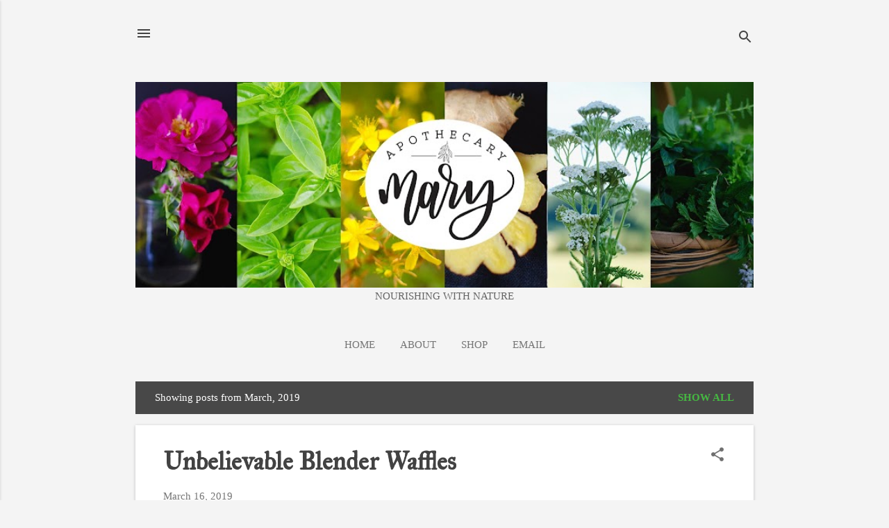

--- FILE ---
content_type: text/html; charset=UTF-8
request_url: https://www.apothecarymary.com/2019/03/
body_size: 24289
content:
<!DOCTYPE html>
<html dir='ltr' lang='en'>
<head>
<meta content='width=device-width, initial-scale=1' name='viewport'/>
<title>Apothecary Mary</title>
<meta content='text/html; charset=UTF-8' http-equiv='Content-Type'/>
<!-- Chrome, Firefox OS and Opera -->
<meta content='#f4f4f4' name='theme-color'/>
<!-- Windows Phone -->
<meta content='#f4f4f4' name='msapplication-navbutton-color'/>
<meta content='blogger' name='generator'/>
<link href='https://www.apothecarymary.com/favicon.ico' rel='icon' type='image/x-icon'/>
<link href='https://www.apothecarymary.com/2019/03/' rel='canonical'/>
<link rel="alternate" type="application/atom+xml" title="Apothecary Mary - Atom" href="https://www.apothecarymary.com/feeds/posts/default" />
<link rel="alternate" type="application/rss+xml" title="Apothecary Mary - RSS" href="https://www.apothecarymary.com/feeds/posts/default?alt=rss" />
<link rel="service.post" type="application/atom+xml" title="Apothecary Mary - Atom" href="https://www.blogger.com/feeds/7396488269411077703/posts/default" />
<!--Can't find substitution for tag [blog.ieCssRetrofitLinks]-->
<meta content='https://www.apothecarymary.com/2019/03/' property='og:url'/>
<meta content='Apothecary Mary' property='og:title'/>
<meta content='NOURISHING WITH NATURE ' property='og:description'/>
<meta content='https://blogger.googleusercontent.com/img/b/R29vZ2xl/AVvXsEhcCqPxFHx_gYA4S_HWBxybcq7CXrW4mlZEVrp6uZup6v819RlqSIInlt0nx4K4oCfcWd8ikO3hsa97bpayDkLEOJWbgSm873BxVFY7XTNSU61nTw9Fd6Euz6zSad5wY78DT4JS9nIfVpM/w1200-h630-p-k-no-nu/Unbelievable+Blender+Waffle+by+Apothecary+Mary+Banducci.jpg' property='og:image'/>
<style type='text/css'>@font-face{font-family:'IM Fell Great Primer';font-style:normal;font-weight:400;font-display:swap;src:url(//fonts.gstatic.com/s/imfellgreatprimer/v21/bx6aNwSJtayYxOkbYFsT6hMsLzX7u85rJrrQtjsVShY0.woff2)format('woff2');unicode-range:U+0000-00FF,U+0131,U+0152-0153,U+02BB-02BC,U+02C6,U+02DA,U+02DC,U+0304,U+0308,U+0329,U+2000-206F,U+20AC,U+2122,U+2191,U+2193,U+2212,U+2215,U+FEFF,U+FFFD;}@font-face{font-family:'IM Fell Great Primer SC';font-style:normal;font-weight:400;font-display:swap;src:url(//fonts.gstatic.com/s/imfellgreatprimersc/v21/ga6daxBOxyt6sCqz3fjZCTFCTUDMHagsQKdDTIf6D33WsNFH.woff2)format('woff2');unicode-range:U+0000-00FF,U+0131,U+0152-0153,U+02BB-02BC,U+02C6,U+02DA,U+02DC,U+0304,U+0308,U+0329,U+2000-206F,U+20AC,U+2122,U+2191,U+2193,U+2212,U+2215,U+FEFF,U+FFFD;}@font-face{font-family:'Roboto';font-style:italic;font-weight:300;font-stretch:100%;font-display:swap;src:url(//fonts.gstatic.com/s/roboto/v50/KFOKCnqEu92Fr1Mu53ZEC9_Vu3r1gIhOszmOClHrs6ljXfMMLt_QuAX-k3Yi128m0kN2.woff2)format('woff2');unicode-range:U+0460-052F,U+1C80-1C8A,U+20B4,U+2DE0-2DFF,U+A640-A69F,U+FE2E-FE2F;}@font-face{font-family:'Roboto';font-style:italic;font-weight:300;font-stretch:100%;font-display:swap;src:url(//fonts.gstatic.com/s/roboto/v50/KFOKCnqEu92Fr1Mu53ZEC9_Vu3r1gIhOszmOClHrs6ljXfMMLt_QuAz-k3Yi128m0kN2.woff2)format('woff2');unicode-range:U+0301,U+0400-045F,U+0490-0491,U+04B0-04B1,U+2116;}@font-face{font-family:'Roboto';font-style:italic;font-weight:300;font-stretch:100%;font-display:swap;src:url(//fonts.gstatic.com/s/roboto/v50/KFOKCnqEu92Fr1Mu53ZEC9_Vu3r1gIhOszmOClHrs6ljXfMMLt_QuAT-k3Yi128m0kN2.woff2)format('woff2');unicode-range:U+1F00-1FFF;}@font-face{font-family:'Roboto';font-style:italic;font-weight:300;font-stretch:100%;font-display:swap;src:url(//fonts.gstatic.com/s/roboto/v50/KFOKCnqEu92Fr1Mu53ZEC9_Vu3r1gIhOszmOClHrs6ljXfMMLt_QuAv-k3Yi128m0kN2.woff2)format('woff2');unicode-range:U+0370-0377,U+037A-037F,U+0384-038A,U+038C,U+038E-03A1,U+03A3-03FF;}@font-face{font-family:'Roboto';font-style:italic;font-weight:300;font-stretch:100%;font-display:swap;src:url(//fonts.gstatic.com/s/roboto/v50/KFOKCnqEu92Fr1Mu53ZEC9_Vu3r1gIhOszmOClHrs6ljXfMMLt_QuHT-k3Yi128m0kN2.woff2)format('woff2');unicode-range:U+0302-0303,U+0305,U+0307-0308,U+0310,U+0312,U+0315,U+031A,U+0326-0327,U+032C,U+032F-0330,U+0332-0333,U+0338,U+033A,U+0346,U+034D,U+0391-03A1,U+03A3-03A9,U+03B1-03C9,U+03D1,U+03D5-03D6,U+03F0-03F1,U+03F4-03F5,U+2016-2017,U+2034-2038,U+203C,U+2040,U+2043,U+2047,U+2050,U+2057,U+205F,U+2070-2071,U+2074-208E,U+2090-209C,U+20D0-20DC,U+20E1,U+20E5-20EF,U+2100-2112,U+2114-2115,U+2117-2121,U+2123-214F,U+2190,U+2192,U+2194-21AE,U+21B0-21E5,U+21F1-21F2,U+21F4-2211,U+2213-2214,U+2216-22FF,U+2308-230B,U+2310,U+2319,U+231C-2321,U+2336-237A,U+237C,U+2395,U+239B-23B7,U+23D0,U+23DC-23E1,U+2474-2475,U+25AF,U+25B3,U+25B7,U+25BD,U+25C1,U+25CA,U+25CC,U+25FB,U+266D-266F,U+27C0-27FF,U+2900-2AFF,U+2B0E-2B11,U+2B30-2B4C,U+2BFE,U+3030,U+FF5B,U+FF5D,U+1D400-1D7FF,U+1EE00-1EEFF;}@font-face{font-family:'Roboto';font-style:italic;font-weight:300;font-stretch:100%;font-display:swap;src:url(//fonts.gstatic.com/s/roboto/v50/KFOKCnqEu92Fr1Mu53ZEC9_Vu3r1gIhOszmOClHrs6ljXfMMLt_QuGb-k3Yi128m0kN2.woff2)format('woff2');unicode-range:U+0001-000C,U+000E-001F,U+007F-009F,U+20DD-20E0,U+20E2-20E4,U+2150-218F,U+2190,U+2192,U+2194-2199,U+21AF,U+21E6-21F0,U+21F3,U+2218-2219,U+2299,U+22C4-22C6,U+2300-243F,U+2440-244A,U+2460-24FF,U+25A0-27BF,U+2800-28FF,U+2921-2922,U+2981,U+29BF,U+29EB,U+2B00-2BFF,U+4DC0-4DFF,U+FFF9-FFFB,U+10140-1018E,U+10190-1019C,U+101A0,U+101D0-101FD,U+102E0-102FB,U+10E60-10E7E,U+1D2C0-1D2D3,U+1D2E0-1D37F,U+1F000-1F0FF,U+1F100-1F1AD,U+1F1E6-1F1FF,U+1F30D-1F30F,U+1F315,U+1F31C,U+1F31E,U+1F320-1F32C,U+1F336,U+1F378,U+1F37D,U+1F382,U+1F393-1F39F,U+1F3A7-1F3A8,U+1F3AC-1F3AF,U+1F3C2,U+1F3C4-1F3C6,U+1F3CA-1F3CE,U+1F3D4-1F3E0,U+1F3ED,U+1F3F1-1F3F3,U+1F3F5-1F3F7,U+1F408,U+1F415,U+1F41F,U+1F426,U+1F43F,U+1F441-1F442,U+1F444,U+1F446-1F449,U+1F44C-1F44E,U+1F453,U+1F46A,U+1F47D,U+1F4A3,U+1F4B0,U+1F4B3,U+1F4B9,U+1F4BB,U+1F4BF,U+1F4C8-1F4CB,U+1F4D6,U+1F4DA,U+1F4DF,U+1F4E3-1F4E6,U+1F4EA-1F4ED,U+1F4F7,U+1F4F9-1F4FB,U+1F4FD-1F4FE,U+1F503,U+1F507-1F50B,U+1F50D,U+1F512-1F513,U+1F53E-1F54A,U+1F54F-1F5FA,U+1F610,U+1F650-1F67F,U+1F687,U+1F68D,U+1F691,U+1F694,U+1F698,U+1F6AD,U+1F6B2,U+1F6B9-1F6BA,U+1F6BC,U+1F6C6-1F6CF,U+1F6D3-1F6D7,U+1F6E0-1F6EA,U+1F6F0-1F6F3,U+1F6F7-1F6FC,U+1F700-1F7FF,U+1F800-1F80B,U+1F810-1F847,U+1F850-1F859,U+1F860-1F887,U+1F890-1F8AD,U+1F8B0-1F8BB,U+1F8C0-1F8C1,U+1F900-1F90B,U+1F93B,U+1F946,U+1F984,U+1F996,U+1F9E9,U+1FA00-1FA6F,U+1FA70-1FA7C,U+1FA80-1FA89,U+1FA8F-1FAC6,U+1FACE-1FADC,U+1FADF-1FAE9,U+1FAF0-1FAF8,U+1FB00-1FBFF;}@font-face{font-family:'Roboto';font-style:italic;font-weight:300;font-stretch:100%;font-display:swap;src:url(//fonts.gstatic.com/s/roboto/v50/KFOKCnqEu92Fr1Mu53ZEC9_Vu3r1gIhOszmOClHrs6ljXfMMLt_QuAf-k3Yi128m0kN2.woff2)format('woff2');unicode-range:U+0102-0103,U+0110-0111,U+0128-0129,U+0168-0169,U+01A0-01A1,U+01AF-01B0,U+0300-0301,U+0303-0304,U+0308-0309,U+0323,U+0329,U+1EA0-1EF9,U+20AB;}@font-face{font-family:'Roboto';font-style:italic;font-weight:300;font-stretch:100%;font-display:swap;src:url(//fonts.gstatic.com/s/roboto/v50/KFOKCnqEu92Fr1Mu53ZEC9_Vu3r1gIhOszmOClHrs6ljXfMMLt_QuAb-k3Yi128m0kN2.woff2)format('woff2');unicode-range:U+0100-02BA,U+02BD-02C5,U+02C7-02CC,U+02CE-02D7,U+02DD-02FF,U+0304,U+0308,U+0329,U+1D00-1DBF,U+1E00-1E9F,U+1EF2-1EFF,U+2020,U+20A0-20AB,U+20AD-20C0,U+2113,U+2C60-2C7F,U+A720-A7FF;}@font-face{font-family:'Roboto';font-style:italic;font-weight:300;font-stretch:100%;font-display:swap;src:url(//fonts.gstatic.com/s/roboto/v50/KFOKCnqEu92Fr1Mu53ZEC9_Vu3r1gIhOszmOClHrs6ljXfMMLt_QuAj-k3Yi128m0g.woff2)format('woff2');unicode-range:U+0000-00FF,U+0131,U+0152-0153,U+02BB-02BC,U+02C6,U+02DA,U+02DC,U+0304,U+0308,U+0329,U+2000-206F,U+20AC,U+2122,U+2191,U+2193,U+2212,U+2215,U+FEFF,U+FFFD;}@font-face{font-family:'Roboto';font-style:normal;font-weight:400;font-stretch:100%;font-display:swap;src:url(//fonts.gstatic.com/s/roboto/v50/KFOMCnqEu92Fr1ME7kSn66aGLdTylUAMQXC89YmC2DPNWubEbVmZiAr0klQmz24O0g.woff2)format('woff2');unicode-range:U+0460-052F,U+1C80-1C8A,U+20B4,U+2DE0-2DFF,U+A640-A69F,U+FE2E-FE2F;}@font-face{font-family:'Roboto';font-style:normal;font-weight:400;font-stretch:100%;font-display:swap;src:url(//fonts.gstatic.com/s/roboto/v50/KFOMCnqEu92Fr1ME7kSn66aGLdTylUAMQXC89YmC2DPNWubEbVmQiAr0klQmz24O0g.woff2)format('woff2');unicode-range:U+0301,U+0400-045F,U+0490-0491,U+04B0-04B1,U+2116;}@font-face{font-family:'Roboto';font-style:normal;font-weight:400;font-stretch:100%;font-display:swap;src:url(//fonts.gstatic.com/s/roboto/v50/KFOMCnqEu92Fr1ME7kSn66aGLdTylUAMQXC89YmC2DPNWubEbVmYiAr0klQmz24O0g.woff2)format('woff2');unicode-range:U+1F00-1FFF;}@font-face{font-family:'Roboto';font-style:normal;font-weight:400;font-stretch:100%;font-display:swap;src:url(//fonts.gstatic.com/s/roboto/v50/KFOMCnqEu92Fr1ME7kSn66aGLdTylUAMQXC89YmC2DPNWubEbVmXiAr0klQmz24O0g.woff2)format('woff2');unicode-range:U+0370-0377,U+037A-037F,U+0384-038A,U+038C,U+038E-03A1,U+03A3-03FF;}@font-face{font-family:'Roboto';font-style:normal;font-weight:400;font-stretch:100%;font-display:swap;src:url(//fonts.gstatic.com/s/roboto/v50/KFOMCnqEu92Fr1ME7kSn66aGLdTylUAMQXC89YmC2DPNWubEbVnoiAr0klQmz24O0g.woff2)format('woff2');unicode-range:U+0302-0303,U+0305,U+0307-0308,U+0310,U+0312,U+0315,U+031A,U+0326-0327,U+032C,U+032F-0330,U+0332-0333,U+0338,U+033A,U+0346,U+034D,U+0391-03A1,U+03A3-03A9,U+03B1-03C9,U+03D1,U+03D5-03D6,U+03F0-03F1,U+03F4-03F5,U+2016-2017,U+2034-2038,U+203C,U+2040,U+2043,U+2047,U+2050,U+2057,U+205F,U+2070-2071,U+2074-208E,U+2090-209C,U+20D0-20DC,U+20E1,U+20E5-20EF,U+2100-2112,U+2114-2115,U+2117-2121,U+2123-214F,U+2190,U+2192,U+2194-21AE,U+21B0-21E5,U+21F1-21F2,U+21F4-2211,U+2213-2214,U+2216-22FF,U+2308-230B,U+2310,U+2319,U+231C-2321,U+2336-237A,U+237C,U+2395,U+239B-23B7,U+23D0,U+23DC-23E1,U+2474-2475,U+25AF,U+25B3,U+25B7,U+25BD,U+25C1,U+25CA,U+25CC,U+25FB,U+266D-266F,U+27C0-27FF,U+2900-2AFF,U+2B0E-2B11,U+2B30-2B4C,U+2BFE,U+3030,U+FF5B,U+FF5D,U+1D400-1D7FF,U+1EE00-1EEFF;}@font-face{font-family:'Roboto';font-style:normal;font-weight:400;font-stretch:100%;font-display:swap;src:url(//fonts.gstatic.com/s/roboto/v50/KFOMCnqEu92Fr1ME7kSn66aGLdTylUAMQXC89YmC2DPNWubEbVn6iAr0klQmz24O0g.woff2)format('woff2');unicode-range:U+0001-000C,U+000E-001F,U+007F-009F,U+20DD-20E0,U+20E2-20E4,U+2150-218F,U+2190,U+2192,U+2194-2199,U+21AF,U+21E6-21F0,U+21F3,U+2218-2219,U+2299,U+22C4-22C6,U+2300-243F,U+2440-244A,U+2460-24FF,U+25A0-27BF,U+2800-28FF,U+2921-2922,U+2981,U+29BF,U+29EB,U+2B00-2BFF,U+4DC0-4DFF,U+FFF9-FFFB,U+10140-1018E,U+10190-1019C,U+101A0,U+101D0-101FD,U+102E0-102FB,U+10E60-10E7E,U+1D2C0-1D2D3,U+1D2E0-1D37F,U+1F000-1F0FF,U+1F100-1F1AD,U+1F1E6-1F1FF,U+1F30D-1F30F,U+1F315,U+1F31C,U+1F31E,U+1F320-1F32C,U+1F336,U+1F378,U+1F37D,U+1F382,U+1F393-1F39F,U+1F3A7-1F3A8,U+1F3AC-1F3AF,U+1F3C2,U+1F3C4-1F3C6,U+1F3CA-1F3CE,U+1F3D4-1F3E0,U+1F3ED,U+1F3F1-1F3F3,U+1F3F5-1F3F7,U+1F408,U+1F415,U+1F41F,U+1F426,U+1F43F,U+1F441-1F442,U+1F444,U+1F446-1F449,U+1F44C-1F44E,U+1F453,U+1F46A,U+1F47D,U+1F4A3,U+1F4B0,U+1F4B3,U+1F4B9,U+1F4BB,U+1F4BF,U+1F4C8-1F4CB,U+1F4D6,U+1F4DA,U+1F4DF,U+1F4E3-1F4E6,U+1F4EA-1F4ED,U+1F4F7,U+1F4F9-1F4FB,U+1F4FD-1F4FE,U+1F503,U+1F507-1F50B,U+1F50D,U+1F512-1F513,U+1F53E-1F54A,U+1F54F-1F5FA,U+1F610,U+1F650-1F67F,U+1F687,U+1F68D,U+1F691,U+1F694,U+1F698,U+1F6AD,U+1F6B2,U+1F6B9-1F6BA,U+1F6BC,U+1F6C6-1F6CF,U+1F6D3-1F6D7,U+1F6E0-1F6EA,U+1F6F0-1F6F3,U+1F6F7-1F6FC,U+1F700-1F7FF,U+1F800-1F80B,U+1F810-1F847,U+1F850-1F859,U+1F860-1F887,U+1F890-1F8AD,U+1F8B0-1F8BB,U+1F8C0-1F8C1,U+1F900-1F90B,U+1F93B,U+1F946,U+1F984,U+1F996,U+1F9E9,U+1FA00-1FA6F,U+1FA70-1FA7C,U+1FA80-1FA89,U+1FA8F-1FAC6,U+1FACE-1FADC,U+1FADF-1FAE9,U+1FAF0-1FAF8,U+1FB00-1FBFF;}@font-face{font-family:'Roboto';font-style:normal;font-weight:400;font-stretch:100%;font-display:swap;src:url(//fonts.gstatic.com/s/roboto/v50/KFOMCnqEu92Fr1ME7kSn66aGLdTylUAMQXC89YmC2DPNWubEbVmbiAr0klQmz24O0g.woff2)format('woff2');unicode-range:U+0102-0103,U+0110-0111,U+0128-0129,U+0168-0169,U+01A0-01A1,U+01AF-01B0,U+0300-0301,U+0303-0304,U+0308-0309,U+0323,U+0329,U+1EA0-1EF9,U+20AB;}@font-face{font-family:'Roboto';font-style:normal;font-weight:400;font-stretch:100%;font-display:swap;src:url(//fonts.gstatic.com/s/roboto/v50/KFOMCnqEu92Fr1ME7kSn66aGLdTylUAMQXC89YmC2DPNWubEbVmaiAr0klQmz24O0g.woff2)format('woff2');unicode-range:U+0100-02BA,U+02BD-02C5,U+02C7-02CC,U+02CE-02D7,U+02DD-02FF,U+0304,U+0308,U+0329,U+1D00-1DBF,U+1E00-1E9F,U+1EF2-1EFF,U+2020,U+20A0-20AB,U+20AD-20C0,U+2113,U+2C60-2C7F,U+A720-A7FF;}@font-face{font-family:'Roboto';font-style:normal;font-weight:400;font-stretch:100%;font-display:swap;src:url(//fonts.gstatic.com/s/roboto/v50/KFOMCnqEu92Fr1ME7kSn66aGLdTylUAMQXC89YmC2DPNWubEbVmUiAr0klQmz24.woff2)format('woff2');unicode-range:U+0000-00FF,U+0131,U+0152-0153,U+02BB-02BC,U+02C6,U+02DA,U+02DC,U+0304,U+0308,U+0329,U+2000-206F,U+20AC,U+2122,U+2191,U+2193,U+2212,U+2215,U+FEFF,U+FFFD;}</style>
<style id='page-skin-1' type='text/css'><!--
/*! normalize.css v8.0.0 | MIT License | github.com/necolas/normalize.css */html{line-height:1.15;-webkit-text-size-adjust:100%}body{margin:0}h1{font-size:2em;margin:.67em 0}hr{box-sizing:content-box;height:0;overflow:visible}pre{font-family:monospace,monospace;font-size:1em}a{background-color:transparent}abbr[title]{border-bottom:none;text-decoration:underline;text-decoration:underline dotted}b,strong{font-weight:bolder}code,kbd,samp{font-family:monospace,monospace;font-size:1em}small{font-size:80%}sub,sup{font-size:75%;line-height:0;position:relative;vertical-align:baseline}sub{bottom:-0.25em}sup{top:-0.5em}img{border-style:none}button,input,optgroup,select,textarea{font-family:inherit;font-size:100%;line-height:1.15;margin:0}button,input{overflow:visible}button,select{text-transform:none}button,[type="button"],[type="reset"],[type="submit"]{-webkit-appearance:button}button::-moz-focus-inner,[type="button"]::-moz-focus-inner,[type="reset"]::-moz-focus-inner,[type="submit"]::-moz-focus-inner{border-style:none;padding:0}button:-moz-focusring,[type="button"]:-moz-focusring,[type="reset"]:-moz-focusring,[type="submit"]:-moz-focusring{outline:1px dotted ButtonText}fieldset{padding:.35em .75em .625em}legend{box-sizing:border-box;color:inherit;display:table;max-width:100%;padding:0;white-space:normal}progress{vertical-align:baseline}textarea{overflow:auto}[type="checkbox"],[type="radio"]{box-sizing:border-box;padding:0}[type="number"]::-webkit-inner-spin-button,[type="number"]::-webkit-outer-spin-button{height:auto}[type="search"]{-webkit-appearance:textfield;outline-offset:-2px}[type="search"]::-webkit-search-decoration{-webkit-appearance:none}::-webkit-file-upload-button{-webkit-appearance:button;font:inherit}details{display:block}summary{display:list-item}template{display:none}[hidden]{display:none}
/*!************************************************
* Blogger Template Style
* Name: Essential
**************************************************/
body{
overflow-wrap:break-word;
word-break:break-word;
word-wrap:break-word
}
.hidden{
display:none
}
.invisible{
visibility:hidden
}
.container:after,.float-container:after{
clear:both;
content:"";
display:table
}
.clearboth{
clear:both
}
#comments .comment .comment-actions,.subscribe-popup .FollowByEmail .follow-by-email-submit,.widget.Profile .profile-link,.widget.Profile .profile-link.visit-profile{
background:transparent;
border:0;
box-shadow:none;
color:#46b842;
cursor:pointer;
font-size:14px;
font-weight:700;
outline:none;
text-decoration:none;
text-transform:uppercase;
width:auto
}
.dim-overlay{
height:100vh;
left:0;
position:fixed;
top:0;
width:100%
}
#sharing-dim-overlay{
background-color:transparent
}
input::-ms-clear{
display:none
}
.blogger-logo,.svg-icon-24.blogger-logo{
fill:#ff9800;
opacity:1
}
.loading-spinner-large{
-webkit-animation:mspin-rotate 1568.63ms linear infinite;
animation:mspin-rotate 1568.63ms linear infinite;
height:48px;
overflow:hidden;
position:absolute;
width:48px;
z-index:200
}
.loading-spinner-large>div{
-webkit-animation:mspin-revrot 5332ms steps(4) infinite;
animation:mspin-revrot 5332ms steps(4) infinite
}
.loading-spinner-large>div>div{
-webkit-animation:mspin-singlecolor-large-film 1333ms steps(81) infinite;
animation:mspin-singlecolor-large-film 1333ms steps(81) infinite;
background-size:100%;
height:48px;
width:3888px
}
.mspin-black-large>div>div,.mspin-grey_54-large>div>div{
background-image:url(https://www.blogblog.com/indie/mspin_black_large.svg)
}
.mspin-white-large>div>div{
background-image:url(https://www.blogblog.com/indie/mspin_white_large.svg)
}
.mspin-grey_54-large{
opacity:.54
}
@-webkit-keyframes mspin-singlecolor-large-film{
0%{
-webkit-transform:translateX(0);
transform:translateX(0)
}
to{
-webkit-transform:translateX(-3888px);
transform:translateX(-3888px)
}
}
@keyframes mspin-singlecolor-large-film{
0%{
-webkit-transform:translateX(0);
transform:translateX(0)
}
to{
-webkit-transform:translateX(-3888px);
transform:translateX(-3888px)
}
}
@-webkit-keyframes mspin-rotate{
0%{
-webkit-transform:rotate(0deg);
transform:rotate(0deg)
}
to{
-webkit-transform:rotate(1turn);
transform:rotate(1turn)
}
}
@keyframes mspin-rotate{
0%{
-webkit-transform:rotate(0deg);
transform:rotate(0deg)
}
to{
-webkit-transform:rotate(1turn);
transform:rotate(1turn)
}
}
@-webkit-keyframes mspin-revrot{
0%{
-webkit-transform:rotate(0deg);
transform:rotate(0deg)
}
to{
-webkit-transform:rotate(-1turn);
transform:rotate(-1turn)
}
}
@keyframes mspin-revrot{
0%{
-webkit-transform:rotate(0deg);
transform:rotate(0deg)
}
to{
-webkit-transform:rotate(-1turn);
transform:rotate(-1turn)
}
}
.skip-navigation{
background-color:#fff;
box-sizing:border-box;
color:#000;
display:block;
height:0;
left:0;
line-height:50px;
overflow:hidden;
padding-top:0;
position:fixed;
text-align:center;
top:0;
-webkit-transition:box-shadow .3s,height .3s,padding-top .3s;
transition:box-shadow .3s,height .3s,padding-top .3s;
width:100%;
z-index:900
}
.skip-navigation:focus{
box-shadow:0 4px 5px 0 rgba(0,0,0,.14),0 1px 10px 0 rgba(0,0,0,.12),0 2px 4px -1px rgba(0,0,0,.2);
height:50px
}
#main{
outline:none
}
.main-heading{
position:absolute;
clip:rect(1px,1px,1px,1px);
padding:0;
border:0;
height:1px;
width:1px;
overflow:hidden
}
.Attribution{
margin-top:1em;
text-align:center
}
.Attribution .blogger img,.Attribution .blogger svg{
vertical-align:bottom
}
.Attribution .blogger img{
margin-right:.5em
}
.Attribution div{
line-height:24px;
margin-top:.5em
}
.Attribution .copyright,.Attribution .image-attribution{
font-size:.7em;
margin-top:1.5em
}
.BLOG_mobile_video_class{
display:none
}
.bg-photo{
background-attachment:scroll!important
}
body .CSS_LIGHTBOX{
z-index:900
}
.extendable .show-less,.extendable .show-more{
border-color:#46b842;
color:#46b842;
margin-top:8px
}
.extendable .show-less.hidden,.extendable .show-more.hidden,.inline-ad{
display:none
}
.inline-ad{
max-width:100%;
overflow:hidden
}
.adsbygoogle{
display:block
}
#cookieChoiceInfo{
bottom:0;
top:auto
}
iframe.b-hbp-video{
border:0
}
.post-body iframe,.post-body img{
max-width:100%
}
.post-body a[imageanchor=\31]{
display:inline-block
}
.byline{
margin-right:1em
}
.byline:last-child{
margin-right:0
}
.link-copied-dialog{
max-width:520px;
outline:0
}
.link-copied-dialog .modal-dialog-buttons{
margin-top:8px
}
.link-copied-dialog .goog-buttonset-default{
background:transparent;
border:0
}
.link-copied-dialog .goog-buttonset-default:focus{
outline:0
}
.paging-control-container{
margin-bottom:16px
}
.paging-control-container .paging-control{
display:inline-block
}
.paging-control-container .comment-range-text:after,.paging-control-container .paging-control{
color:#46b842
}
.paging-control-container .comment-range-text,.paging-control-container .paging-control{
margin-right:8px
}
.paging-control-container .comment-range-text:after,.paging-control-container .paging-control:after{
content:"\b7";
cursor:default;
padding-left:8px;
pointer-events:none
}
.paging-control-container .comment-range-text:last-child:after,.paging-control-container .paging-control:last-child:after{
content:none
}
.byline.reactions iframe{
height:20px
}
.b-notification{
color:#000;
background-color:#fff;
border-bottom:1px solid #000;
box-sizing:border-box;
padding:16px 32px;
text-align:center
}
.b-notification.visible{
-webkit-transition:margin-top .3s cubic-bezier(.4,0,.2,1);
transition:margin-top .3s cubic-bezier(.4,0,.2,1)
}
.b-notification.invisible{
position:absolute
}
.b-notification-close{
position:absolute;
right:8px;
top:8px
}
.no-posts-message{
line-height:40px;
text-align:center
}
@media screen and (max-width:800px){
body.item-view .post-body a[imageanchor=\31][style*=float\:\ left\;],body.item-view .post-body a[imageanchor=\31][style*=float\:\ right\;]{
float:none!important;
clear:none!important
}
body.item-view .post-body a[imageanchor=\31] img{
display:block;
height:auto;
margin:0 auto
}
body.item-view .post-body>.separator:first-child>a[imageanchor=\31]:first-child{
margin-top:20px
}
.post-body a[imageanchor]{
display:block
}
body.item-view .post-body a[imageanchor=\31]{
margin-left:0!important;
margin-right:0!important
}
body.item-view .post-body a[imageanchor=\31]+a[imageanchor=\31]{
margin-top:16px
}
}
.item-control{
display:none
}
#comments{
border-top:1px dashed rgba(0,0,0,.54);
margin-top:20px;
padding:20px
}
#comments .comment-thread ol{
margin:0;
padding-left:0;
padding-left:0
}
#comments .comment-thread .comment-replies,#comments .comment .comment-replybox-single{
margin-left:60px
}
#comments .comment-thread .thread-count{
display:none
}
#comments .comment{
list-style-type:none;
padding:0 0 30px;
position:relative
}
#comments .comment .comment{
padding-bottom:8px
}
.comment .avatar-image-container{
position:absolute
}
.comment .avatar-image-container img{
border-radius:50%
}
.avatar-image-container svg,.comment .avatar-image-container .avatar-icon{
border-radius:50%;
border:1px solid #707070;
box-sizing:border-box;
fill:#707070;
height:35px;
margin:0;
padding:7px;
width:35px
}
.comment .comment-block{
margin-top:10px;
margin-left:60px;
padding-bottom:0
}
#comments .comment-author-header-wrapper{
margin-left:40px
}
#comments .comment .thread-expanded .comment-block{
padding-bottom:20px
}
#comments .comment .comment-header .user,#comments .comment .comment-header .user a{
color:#424242;
font-style:normal;
font-weight:700
}
#comments .comment .comment-actions{
bottom:0;
margin-bottom:15px;
position:absolute
}
#comments .comment .comment-actions>*{
margin-right:8px
}
#comments .comment .comment-header .datetime{
bottom:0;
display:inline-block;
font-size:13px;
font-style:italic;
margin-left:8px
}
#comments .comment .comment-footer .comment-timestamp a,#comments .comment .comment-header .datetime,#comments .comment .comment-header .datetime a{
color:rgba(66,66,66,.54)
}
#comments .comment .comment-content,.comment .comment-body{
margin-top:12px;
word-break:break-word
}
.comment-body{
margin-bottom:12px
}
#comments.embed[data-num-comments=\30]{
border:0;
margin-top:0;
padding-top:0
}
#comment-editor-src,#comments.embed[data-num-comments=\30] #comment-post-message,#comments.embed[data-num-comments=\30] div.comment-form>p,#comments.embed[data-num-comments=\30] p.comment-footer{
display:none
}
.comments .comments-content .loadmore.loaded{
max-height:0;
opacity:0;
overflow:hidden
}
.extendable .remaining-items{
height:0;
overflow:hidden;
-webkit-transition:height .3s cubic-bezier(.4,0,.2,1);
transition:height .3s cubic-bezier(.4,0,.2,1)
}
.extendable .remaining-items.expanded{
height:auto
}
.svg-icon-24,.svg-icon-24-button{
cursor:pointer;
height:24px;
width:24px;
min-width:24px
}
.touch-icon{
margin:-12px;
padding:12px
}
.touch-icon:active,.touch-icon:focus{
background-color:hsla(0,0%,60%,.4);
border-radius:50%
}
svg:not(:root).touch-icon{
overflow:visible
}
html[dir=rtl] .rtl-reversible-icon{
-webkit-transform:scaleX(-1);
transform:scaleX(-1)
}
.svg-icon-24-button,.touch-icon-button{
background:transparent;
border:0;
margin:0;
outline:none;
padding:0
}
.touch-icon-button .touch-icon:active,.touch-icon-button .touch-icon:focus{
background-color:transparent
}
.touch-icon-button:active .touch-icon,.touch-icon-button:focus .touch-icon{
background-color:hsla(0,0%,60%,.4);
border-radius:50%
}
.Profile .default-avatar-wrapper .avatar-icon{
border-radius:50%;
border:1px solid #707070;
box-sizing:border-box;
fill:#707070;
margin:0
}
.Profile .individual .default-avatar-wrapper .avatar-icon{
padding:25px
}
.Profile .individual .avatar-icon,.Profile .individual .profile-img{
height:120px;
width:120px
}
.Profile .team .default-avatar-wrapper .avatar-icon{
padding:8px
}
.Profile .team .avatar-icon,.Profile .team .default-avatar-wrapper,.Profile .team .profile-img{
height:40px;
width:40px
}
.snippet-container{
margin:0;
position:relative;
overflow:hidden
}
.snippet-fade{
bottom:0;
box-sizing:border-box;
position:absolute;
width:96px;
right:0
}
.snippet-fade:after{
content:"\2026";
float:right
}
.post-bottom{
-webkit-box-align:center;
align-items:center;
display:-webkit-box;
display:flex;
flex-wrap:wrap
}
.post-footer{
-webkit-box-flex:1;
flex:1 1 auto;
flex-wrap:wrap;
-webkit-box-ordinal-group:2;
order:1
}
.post-footer>*{
-webkit-box-flex:0;
flex:0 1 auto
}
.post-footer .byline:last-child{
margin-right:1em
}
.jump-link{
-webkit-box-flex:0;
flex:0 0 auto;
-webkit-box-ordinal-group:3;
order:2
}
.centered-top-container.sticky{
left:0;
position:fixed;
right:0;
top:0;
width:auto;
z-index:50;
-webkit-transition-property:opacity,-webkit-transform;
transition-property:opacity,-webkit-transform;
transition-property:transform,opacity;
transition-property:transform,opacity,-webkit-transform;
-webkit-transition-duration:.2s;
transition-duration:.2s;
-webkit-transition-timing-function:cubic-bezier(.4,0,.2,1);
transition-timing-function:cubic-bezier(.4,0,.2,1)
}
.centered-top-placeholder{
display:none
}
.collapsed-header .centered-top-placeholder{
display:block
}
.centered-top-container .Header .replaced h1,.centered-top-placeholder .Header .replaced h1{
display:none
}
.centered-top-container.sticky .Header .replaced h1{
display:block
}
.centered-top-container.sticky .Header .header-widget{
background:none
}
.centered-top-container.sticky .Header .header-image-wrapper{
display:none
}
.centered-top-container img,.centered-top-placeholder img{
max-width:100%
}
.collapsible{
-webkit-transition:height .3s cubic-bezier(.4,0,.2,1);
transition:height .3s cubic-bezier(.4,0,.2,1)
}
.collapsible,.collapsible>summary{
display:block;
overflow:hidden
}
.collapsible>:not(summary){
display:none
}
.collapsible[open]>:not(summary){
display:block
}
.collapsible:focus,.collapsible>summary:focus{
outline:none
}
.collapsible>summary{
cursor:pointer;
display:block;
padding:0
}
.collapsible:focus>summary,.collapsible>summary:focus{
background-color:transparent
}
.collapsible>summary::-webkit-details-marker{
display:none
}
.collapsible-title{
-webkit-box-align:center;
align-items:center;
display:-webkit-box;
display:flex
}
.collapsible-title .title{
-webkit-box-flex:1;
flex:1 1 auto;
-webkit-box-ordinal-group:1;
order:0;
overflow:hidden;
text-overflow:ellipsis;
white-space:nowrap
}
.collapsible-title .chevron-down,.collapsible[open] .collapsible-title .chevron-up{
display:block
}
.collapsible-title .chevron-up,.collapsible[open] .collapsible-title .chevron-down{
display:none
}
.flat-button{
font-weight:700;
text-transform:uppercase;
border-radius:2px;
padding:8px;
margin:-8px
}
.flat-button,.flat-icon-button{
cursor:pointer;
display:inline-block
}
.flat-icon-button{
background:transparent;
border:0;
outline:none;
margin:-12px;
padding:12px;
box-sizing:content-box;
line-height:0
}
.flat-icon-button,.flat-icon-button .splash-wrapper{
border-radius:50%
}
.flat-icon-button .splash.animate{
-webkit-animation-duration:.3s;
animation-duration:.3s
}
.overflowable-container{
max-height:46px;
overflow:hidden;
position:relative
}
.overflow-button{
cursor:pointer
}
#overflowable-dim-overlay{
background:transparent
}
.overflow-popup{
box-shadow:0 2px 2px 0 rgba(0,0,0,.14),0 3px 1px -2px rgba(0,0,0,.2),0 1px 5px 0 rgba(0,0,0,.12);
background-color:#ffffff;
left:0;
max-width:calc(100% - 32px);
position:absolute;
top:0;
visibility:hidden;
z-index:101
}
.overflow-popup ul{
list-style:none
}
.overflow-popup .tabs li,.overflow-popup li{
display:block;
height:auto
}
.overflow-popup .tabs li{
padding-left:0;
padding-right:0
}
.overflow-button.hidden,.overflow-popup .tabs li.hidden,.overflow-popup li.hidden{
display:none
}
.pill-button{
background:transparent;
border:1px solid;
border-radius:12px;
cursor:pointer;
display:inline-block;
padding:4px 16px;
text-transform:uppercase
}
.ripple{
position:relative
}
.ripple>*{
z-index:1
}
.splash-wrapper{
bottom:0;
left:0;
overflow:hidden;
pointer-events:none;
position:absolute;
right:0;
top:0;
z-index:0
}
.splash{
background:#ccc;
border-radius:100%;
display:block;
opacity:.6;
position:absolute;
-webkit-transform:scale(0);
transform:scale(0)
}
.splash.animate{
-webkit-animation:ripple-effect .4s linear;
animation:ripple-effect .4s linear
}
@-webkit-keyframes ripple-effect{
to{
opacity:0;
-webkit-transform:scale(2.5);
transform:scale(2.5)
}
}
@keyframes ripple-effect{
to{
opacity:0;
-webkit-transform:scale(2.5);
transform:scale(2.5)
}
}
.search{
display:-webkit-box;
display:flex;
line-height:24px;
width:24px
}
.search.focused,.search.focused .section{
width:100%
}
.search form{
z-index:101
}
.search h3{
display:none
}
.search form{
display:-webkit-box;
display:flex;
-webkit-box-flex:1;
flex:1 0 0;
border-bottom:1px solid transparent;
padding-bottom:8px
}
.search form>*{
display:none
}
.search.focused form>*{
display:block
}
.search .search-input label{
display:none
}
.collapsed-header .centered-top-container .search.focused form{
border-bottom-color:transparent
}
.search-expand{
-webkit-box-flex:0;
flex:0 0 auto
}
.search-expand-text{
display:none
}
.search-close{
display:inline;
vertical-align:middle
}
.search-input{
-webkit-box-flex:1;
flex:1 0 1px
}
.search-input input{
background:none;
border:0;
box-sizing:border-box;
color:#424242;
display:inline-block;
outline:none;
width:calc(100% - 48px)
}
.search-input input.no-cursor{
color:transparent;
text-shadow:0 0 0 #424242
}
.collapsed-header .centered-top-container .search-action,.collapsed-header .centered-top-container .search-input input{
color:#424242
}
.collapsed-header .centered-top-container .search-input input.no-cursor{
color:transparent;
text-shadow:0 0 0 #424242
}
.collapsed-header .centered-top-container .search-input input.no-cursor:focus,.search-input input.no-cursor:focus{
outline:none
}
.search-focused>*{
visibility:hidden
}
.search-focused .search,.search-focused .search-icon{
visibility:visible
}
.widget.Sharing .sharing-button{
display:none
}
.widget.Sharing .sharing-buttons li{
padding:0
}
.widget.Sharing .sharing-buttons li span{
display:none
}
.post-share-buttons{
position:relative
}
.sharing-open.touch-icon-button:active .touch-icon,.sharing-open.touch-icon-button:focus .touch-icon{
background-color:transparent
}
.share-buttons{
background-color:#ffffff;
border-radius:2px;
box-shadow:0 2px 2px 0 rgba(0,0,0,.14),0 3px 1px -2px rgba(0,0,0,.2),0 1px 5px 0 rgba(0,0,0,.12);
color:#424242;
list-style:none;
margin:0;
padding:8px 0;
position:absolute;
top:-11px;
min-width:200px;
z-index:101
}
.share-buttons.hidden{
display:none
}
.sharing-button{
background:transparent;
border:0;
margin:0;
outline:none;
padding:0;
cursor:pointer
}
.share-buttons li{
margin:0;
height:48px
}
.share-buttons li:last-child{
margin-bottom:0
}
.share-buttons li .sharing-platform-button{
box-sizing:border-box;
cursor:pointer;
display:block;
height:100%;
margin-bottom:0;
padding:0 16px;
position:relative;
width:100%
}
.share-buttons li .sharing-platform-button:focus,.share-buttons li .sharing-platform-button:hover{
background-color:hsla(0,0%,50.2%,.1);
outline:none
}
.share-buttons li svg[class*=sharing-],.share-buttons li svg[class^=sharing-]{
position:absolute;
top:10px
}
.share-buttons li span.sharing-platform-button{
position:relative;
top:0
}
.share-buttons li .platform-sharing-text{
display:block;
font-size:16px;
line-height:48px;
white-space:nowrap;
margin-left:56px
}
.sidebar-container{
background-color:#ffffff;
max-width:284px;
overflow-y:auto;
-webkit-transition-property:-webkit-transform;
transition-property:-webkit-transform;
transition-property:transform;
transition-property:transform,-webkit-transform;
-webkit-transition-duration:.3s;
transition-duration:.3s;
-webkit-transition-timing-function:cubic-bezier(0,0,.2,1);
transition-timing-function:cubic-bezier(0,0,.2,1);
width:284px;
z-index:101;
-webkit-overflow-scrolling:touch
}
.sidebar-container .navigation{
line-height:0;
padding:16px
}
.sidebar-container .sidebar-back{
cursor:pointer
}
.sidebar-container .widget{
background:none;
margin:0 16px;
padding:16px 0
}
.sidebar-container .widget .title{
color:#424242;
margin:0
}
.sidebar-container .widget ul{
list-style:none;
margin:0;
padding:0
}
.sidebar-container .widget ul ul{
margin-left:1em
}
.sidebar-container .widget li{
font-size:16px;
line-height:normal
}
.sidebar-container .widget+.widget{
border-top:1px dashed #cccccc
}
.BlogArchive li{
margin:16px 0
}
.BlogArchive li:last-child{
margin-bottom:0
}
.Label li a{
display:inline-block
}
.BlogArchive .post-count,.Label .label-count{
float:right;
margin-left:.25em
}
.BlogArchive .post-count:before,.Label .label-count:before{
content:"("
}
.BlogArchive .post-count:after,.Label .label-count:after{
content:")"
}
.widget.Translate .skiptranslate>div{
display:block!important
}
.widget.Profile .profile-link{
display:-webkit-box;
display:flex
}
.widget.Profile .team-member .default-avatar-wrapper,.widget.Profile .team-member .profile-img{
-webkit-box-flex:0;
flex:0 0 auto;
margin-right:1em
}
.widget.Profile .individual .profile-link{
-webkit-box-orient:vertical;
-webkit-box-direction:normal;
flex-direction:column
}
.widget.Profile .team .profile-link .profile-name{
align-self:center;
display:block;
-webkit-box-flex:1;
flex:1 1 auto
}
.dim-overlay{
background-color:rgba(0,0,0,.54);
z-index:100
}
body.sidebar-visible{
overflow-y:hidden
}
@media screen and (max-width:1439px){
.sidebar-container{
bottom:0;
position:fixed;
top:0;
left:0;
right:auto
}
.sidebar-container.sidebar-invisible{
-webkit-transition-timing-function:cubic-bezier(.4,0,.6,1);
transition-timing-function:cubic-bezier(.4,0,.6,1);
-webkit-transform:translateX(-284px);
transform:translateX(-284px)
}
}
@media screen and (min-width:1440px){
.sidebar-container{
position:absolute;
top:0;
left:0;
right:auto
}
.sidebar-container .navigation{
display:none
}
}
.dialog{
box-shadow:0 2px 2px 0 rgba(0,0,0,.14),0 3px 1px -2px rgba(0,0,0,.2),0 1px 5px 0 rgba(0,0,0,.12);
background:#ffffff;
box-sizing:border-box;
color:#757575;
padding:30px;
position:fixed;
text-align:center;
width:calc(100% - 24px);
z-index:101
}
.dialog input[type=email],.dialog input[type=text]{
background-color:transparent;
border:0;
border-bottom:1px solid rgba(117,117,117,.12);
color:#757575;
display:block;
font-family:Georgia, Utopia, 'Palatino Linotype', Palatino, serif;
font-size:16px;
line-height:24px;
margin:auto;
padding-bottom:7px;
outline:none;
text-align:center;
width:100%
}
.dialog input[type=email]::-webkit-input-placeholder,.dialog input[type=text]::-webkit-input-placeholder{
color:#757575
}
.dialog input[type=email]::-moz-placeholder,.dialog input[type=text]::-moz-placeholder{
color:#757575
}
.dialog input[type=email]:-ms-input-placeholder,.dialog input[type=text]:-ms-input-placeholder{
color:#757575
}
.dialog input[type=email]::-ms-input-placeholder,.dialog input[type=text]::-ms-input-placeholder{
color:#757575
}
.dialog input[type=email]::placeholder,.dialog input[type=text]::placeholder{
color:#757575
}
.dialog input[type=email]:focus,.dialog input[type=text]:focus{
border-bottom:2px solid #46b842;
padding-bottom:6px
}
.dialog input.no-cursor{
color:transparent;
text-shadow:0 0 0 #757575
}
.dialog input.no-cursor:focus{
outline:none
}
.dialog input[type=submit]{
font-family:Georgia, Utopia, 'Palatino Linotype', Palatino, serif
}
.dialog .goog-buttonset-default{
color:#46b842
}
.subscribe-popup{
max-width:364px
}
.subscribe-popup h3{
color:#424242;
font-size:1.8em;
margin-top:0
}
.subscribe-popup .FollowByEmail h3{
display:none
}
.subscribe-popup .FollowByEmail .follow-by-email-submit{
color:#46b842;
display:inline-block;
margin:24px auto 0;
width:auto;
white-space:normal
}
.subscribe-popup .FollowByEmail .follow-by-email-submit:disabled{
cursor:default;
opacity:.3
}
@media (max-width:800px){
.blog-name div.widget.Subscribe{
margin-bottom:16px
}
body.item-view .blog-name div.widget.Subscribe{
margin:8px auto 16px;
width:100%
}
}
.tabs{
list-style:none
}
.tabs li,.tabs li a{
display:inline-block
}
.tabs li a{
cursor:pointer;
font-weight:700;
text-transform:uppercase;
padding:12px 8px
}
.tabs .selected{
border-bottom:4px solid #424242
}
.tabs .selected a{
color:#424242
}
body#layout .bg-photo,body#layout .bg-photo-overlay{
display:none
}
body#layout .page_body{
padding:0;
position:relative;
top:0
}
body#layout .page{
display:inline-block;
left:inherit;
position:relative;
vertical-align:top;
width:540px
}
body#layout .centered{
max-width:954px
}
body#layout .navigation{
display:none
}
body#layout .sidebar-container{
display:inline-block;
width:40%
}
body#layout .hamburger-menu,body#layout .search{
display:none
}
.centered-top-container .svg-icon-24,body.collapsed-header .centered-top-placeholder .svg-icon-24{
fill:#424242
}
.sidebar-container .svg-icon-24{
fill:#707070
}
.centered-bottom .svg-icon-24,body.collapsed-header .centered-top-container .svg-icon-24{
fill:#707070
}
.centered-bottom .share-buttons .svg-icon-24,.share-buttons .svg-icon-24{
fill:#424242
}
body{
background-color:#f4f4f4;
color:#757575;
font:normal normal 15px Georgia, Utopia, 'Palatino Linotype', Palatino, serif;
margin:0;
min-height:100vh
}
img{
max-width:100%
}
h3{
color:#757575;
font-size:16px
}
a{
text-decoration:none;
color:#46b842
}
a:visited{
color:#46b842
}
a:hover{
color:#46b842
}
blockquote{
color:#444444;
font:italic 300 15px Roboto, sans-serif;
font-size:x-large;
text-align:center
}
.pill-button{
font-size:12px
}
.bg-photo-container{
height:480px;
overflow:hidden;
position:absolute;
width:100%;
z-index:1
}
.bg-photo{
background:#f4f4f4 none no-repeat scroll center center;
background-attachment:scroll;
background-size:cover;
-webkit-filter:blur(0px);
filter:blur(0px);
height:calc(100% + 2 * 0px);
left:0px;
position:absolute;
top:0px;
width:calc(100% + 2 * 0px)
}
.bg-photo-overlay{
background:rgba(0, 0, 0, 0);
background-size:cover;
height:480px;
position:absolute;
width:100%;
z-index:2
}
.hamburger-menu{
float:left;
margin-top:0
}
.sticky .hamburger-menu{
float:none;
position:absolute
}
.no-sidebar-widget .hamburger-menu{
display:none
}
.footer .widget .title{
margin:0;
line-height:24px
}
.search{
border-bottom:1px solid rgba(66, 66, 66, 0);
float:right;
position:relative;
-webkit-transition-property:width;
transition-property:width;
-webkit-transition-duration:.5s;
transition-duration:.5s;
-webkit-transition-timing-function:cubic-bezier(.4,0,.2,1);
transition-timing-function:cubic-bezier(.4,0,.2,1);
z-index:101
}
.search .dim-overlay{
background-color:transparent
}
.search form{
height:36px;
-webkit-transition:border-color .2s cubic-bezier(.4,0,.2,1) .5s;
transition:border-color .2s cubic-bezier(.4,0,.2,1) .5s
}
.search.focused{
width:calc(100% - 48px)
}
.search.focused form{
display:-webkit-box;
display:flex;
-webkit-box-flex:1;
flex:1 0 1px;
border-color:#424242;
margin-left:-24px;
padding-left:36px;
position:relative;
width:auto
}
.item-view .search,.sticky .search{
right:0;
float:none;
margin-left:0;
position:absolute
}
.item-view .search.focused,.sticky .search.focused{
width:calc(100% - 50px)
}
.item-view .search.focused form,.sticky .search.focused form{
border-bottom-color:#757575
}
.centered-top-placeholder.cloned .search form{
z-index:30
}
.search_button{
-webkit-box-flex:0;
flex:0 0 24px;
-webkit-box-orient:vertical;
-webkit-box-direction:normal;
flex-direction:column
}
.search_button svg{
margin-top:0
}
.search-input{
height:48px
}
.search-input input{
display:block;
color:#424242;
font:16px Roboto, sans-serif;
height:48px;
line-height:48px;
padding:0;
width:100%
}
.search-input input::-webkit-input-placeholder{
color:#424242;
opacity:.3
}
.search-input input::-moz-placeholder{
color:#424242;
opacity:.3
}
.search-input input:-ms-input-placeholder{
color:#424242;
opacity:.3
}
.search-input input::-ms-input-placeholder{
color:#424242;
opacity:.3
}
.search-input input::placeholder{
color:#424242;
opacity:.3
}
.search-action{
background:transparent;
border:0;
color:#424242;
cursor:pointer;
display:none;
height:48px;
margin-top:0
}
.sticky .search-action{
color:#757575
}
.search.focused .search-action{
display:block
}
.search.focused .search-action:disabled{
opacity:.3
}
.page_body{
position:relative;
z-index:20
}
.page_body .widget{
margin-bottom:16px
}
.page_body .centered{
box-sizing:border-box;
display:-webkit-box;
display:flex;
-webkit-box-orient:vertical;
-webkit-box-direction:normal;
flex-direction:column;
margin:0 auto;
max-width:922px;
min-height:100vh;
padding:24px 0
}
.page_body .centered>*{
-webkit-box-flex:0;
flex:0 0 auto
}
.page_body .centered>.footer{
margin-top:auto;
text-align:center
}
.blog-name{
margin:32px 0 16px
}
.item-view .blog-name,.sticky .blog-name{
box-sizing:border-box;
margin-left:36px;
min-height:48px;
opacity:1;
padding-top:12px
}
.blog-name .subscribe-section-container{
margin-bottom:32px;
text-align:center;
-webkit-transition-property:opacity;
transition-property:opacity;
-webkit-transition-duration:.5s;
transition-duration:.5s
}
.item-view .blog-name .subscribe-section-container,.sticky .blog-name .subscribe-section-container{
margin:0 0 8px
}
.blog-name .subscribe-empty-placeholder{
margin-bottom:48px
}
.blog-name .PageList{
margin-top:16px;
padding-top:8px;
text-align:center
}
.blog-name .PageList .overflowable-contents{
width:100%
}
.blog-name .PageList h3.title{
color:#424242;
margin:8px auto;
text-align:center;
width:100%
}
.centered-top-container .blog-name{
-webkit-transition-property:opacity;
transition-property:opacity;
-webkit-transition-duration:.5s;
transition-duration:.5s
}
.item-view .return_link{
margin-bottom:12px;
margin-top:12px;
position:absolute
}
.item-view .blog-name{
display:-webkit-box;
display:flex;
flex-wrap:wrap;
margin:0 48px 27px
}
.item-view .subscribe-section-container{
-webkit-box-flex:0;
flex:0 0 auto
}
.item-view #header,.item-view .Header{
margin-bottom:5px;
margin-right:15px
}
.item-view .sticky .Header{
margin-bottom:0
}
.item-view .Header p{
margin:10px 0 0;
text-align:left
}
.item-view .post-share-buttons-bottom{
margin-right:16px
}
.sticky{
background:#ffffff;
box-shadow:0 0 20px 0 rgba(0,0,0,.7);
box-sizing:border-box;
margin-left:0
}
.sticky #header{
margin-bottom:8px;
margin-right:8px
}
.sticky .centered-top{
margin:4px auto;
max-width:890px;
min-height:48px
}
.sticky .blog-name{
display:-webkit-box;
display:flex;
margin:0 48px
}
.sticky .blog-name #header{
-webkit-box-flex:0;
flex:0 1 auto;
-webkit-box-ordinal-group:2;
order:1;
overflow:hidden
}
.sticky .blog-name .subscribe-section-container{
-webkit-box-flex:0;
flex:0 0 auto;
-webkit-box-ordinal-group:3;
order:2
}
.sticky .Header h1{
overflow:hidden;
text-overflow:ellipsis;
white-space:nowrap;
margin-right:-10px;
margin-bottom:-10px;
padding-right:10px;
padding-bottom:10px
}
.sticky .Header p,.sticky .PageList{
display:none
}
.search-focused .hamburger-menu,.search-focused>*{
visibility:visible
}
.item-view .search-focused .blog-name,.sticky .search-focused .blog-name{
opacity:0
}
.centered-bottom,.centered-top-container,.centered-top-placeholder{
padding:0 16px
}
.centered-top{
position:relative
}
.item-view .centered-top.search-focused .subscribe-section-container,.sticky .centered-top.search-focused .subscribe-section-container{
opacity:0
}
.page_body.has-vertical-ads .centered .centered-bottom{
display:inline-block;
width:calc(100% - 176px)
}
.Header h1{
font:normal bold 42px IM Fell Great Primer SC;
line-height:normal;
margin:0 0 13px;
text-align:center;
width:100%
}
.Header h1,.Header h1 a,.Header h1 a:hover,.Header h1 a:visited{
color:#424242
}
.item-view .Header h1,.sticky .Header h1{
font-size:24px;
line-height:24px;
margin:0;
text-align:left
}
.sticky .Header h1,.sticky .Header h1 a,.sticky .Header h1 a:hover,.sticky .Header h1 a:visited{
color:#757575
}
.Header p{
color:#424242;
margin:0 0 13px;
opacity:.8;
text-align:center
}
.widget .title{
line-height:28px
}
.BlogArchive li{
font-size:16px
}
.BlogArchive .post-count{
color:#757575
}
#page_body .FeaturedPost,.Blog .blog-posts .post-outer-container{
background:#ffffff;
min-height:40px;
padding:30px 40px;
width:auto;
box-shadow:0 1px 4px 0 rgba(60, 64, 67, 0.30)
}
.Blog .blog-posts .post-outer-container:last-child{
margin-bottom:0
}
.Blog .blog-posts .post-outer-container .post-outer{
border:0;
position:relative;
padding-bottom:.25em
}
.post-outer-container{
margin-bottom:16px
}
.post:first-child{
margin-top:0
}
.post .thumb{
float:left;
height:20%;
width:20%
}
.post-share-buttons-bottom,.post-share-buttons-top{
float:right
}
.post-share-buttons-bottom{
margin-right:24px
}
.post-footer,.post-header{
clear:left;
color:rgba(0, 0, 0, 0.54);
margin:0;
width:inherit
}
.blog-pager{
text-align:center
}
.blog-pager a{
color:#46b842
}
.blog-pager a:visited{
color:#46b842
}
.blog-pager a:hover{
color:#46b842
}
.post-title{
font:normal bold 22px 'Trebuchet MS', Trebuchet, sans-serif;
float:left;
margin:0 0 8px;
max-width:calc(100% - 48px)
}
.post-title a{
font:normal bold 36px IM Fell Great Primer
}
.post-title,.post-title a,.post-title a:hover,.post-title a:visited{
color:#424242
}
.post-body{
color:#757575;
font:normal normal 15px Georgia, Utopia, 'Palatino Linotype', Palatino, serif;
line-height:1.6em;
margin:1.5em 0 2em;
display:block
}
.post-body img{
height:inherit
}
.post-body .snippet-thumbnail{
float:left;
margin:0;
margin-right:2em;
max-height:128px;
max-width:128px
}
.post-body .snippet-thumbnail img{
max-width:100%
}
.main .FeaturedPost .widget-content{
border:0;
position:relative;
padding-bottom:.25em
}
.FeaturedPost img{
margin-top:2em
}
.FeaturedPost .snippet-container{
margin:2em 0
}
.FeaturedPost .snippet-container p{
margin:0
}
.FeaturedPost .snippet-thumbnail{
float:none;
height:auto;
margin-bottom:2em;
margin-right:0;
overflow:hidden;
max-height:calc(600px + 2em);
max-width:100%;
text-align:center;
width:100%
}
.FeaturedPost .snippet-thumbnail img{
max-width:100%;
width:100%
}
.byline{
color:rgba(0, 0, 0, 0.54);
display:inline-block;
line-height:24px;
margin-top:8px;
vertical-align:top
}
.byline.post-author:first-child{
margin-right:0
}
.byline.reactions .reactions-label{
line-height:22px;
vertical-align:top
}
.byline.post-share-buttons{
position:relative;
display:inline-block;
margin-top:0;
width:100%
}
.byline.post-share-buttons .sharing{
float:right
}
.flat-button.ripple:hover{
background-color:rgba(70,184,66,.12)
}
.flat-button.ripple .splash{
background-color:rgba(70,184,66,.4)
}
a.timestamp-link,a:active.timestamp-link,a:visited.timestamp-link{
color:inherit;
font:inherit;
text-decoration:inherit
}
.post-share-buttons{
margin-left:0
}
.post-share-buttons.invisible{
display:none
}
.clear-sharing{
min-height:24px
}
.comment-link{
color:#46b842;
position:relative
}
.comment-link .num_comments{
margin-left:8px;
vertical-align:top
}
#comment-holder .continue{
display:none
}
#comment-editor{
margin-bottom:20px;
margin-top:20px
}
#comments .comment-form h4,#comments h3.title{
position:absolute;
clip:rect(1px,1px,1px,1px);
padding:0;
border:0;
height:1px;
width:1px;
overflow:hidden
}
.post-filter-message{
background-color:rgba(0,0,0,.7);
color:#fff;
display:table;
margin-bottom:16px;
width:100%
}
.post-filter-message div{
display:table-cell;
padding:15px 28px
}
.post-filter-message div:last-child{
padding-left:0;
text-align:right
}
.post-filter-message a{
white-space:nowrap
}
.post-filter-message .search-label,.post-filter-message .search-query{
font-weight:700;
color:#46b842
}
#blog-pager{
margin:2em 0
}
#blog-pager a{
color:#46b842;
font-size:14px
}
.subscribe-button{
border-color:#424242;
color:#424242
}
.sticky .subscribe-button{
border-color:#757575;
color:#757575
}
.tabs{
margin:0 auto;
padding:0
}
.tabs li{
margin:0 8px;
vertical-align:top
}
.tabs .overflow-button a,.tabs li a{
color:#757575;
font:normal normal 100% Georgia, Utopia, 'Palatino Linotype', Palatino, serif;
line-height:18px
}
.tabs .overflow-button a{
padding:12px 8px
}
.overflow-popup .tabs li{
text-align:left
}
.overflow-popup li a{
color:#757575;
display:block;
padding:8px 20px
}
.overflow-popup li.selected a{
color:#424242
}
.ReportAbuse.widget{
margin-bottom:0
}
.ReportAbuse a.report_abuse{
display:inline-block;
margin-bottom:8px;
font:normal normal 15px Georgia, Utopia, 'Palatino Linotype', Palatino, serif;
font-weight:400;
line-height:24px
}
.ReportAbuse a.report_abuse,.ReportAbuse a.report_abuse:hover{
color:#888
}
.byline.post-labels a,.Label li,.Label span.label-size{
background-color:#f7f7f7;
border:1px solid #f7f7f7;
border-radius:15px;
display:inline-block;
margin:4px 4px 4px 0;
padding:3px 8px
}
.byline.post-labels a,.Label a{
color:#46b842
}
.Label ul{
list-style:none;
padding:0
}
.PopularPosts{
background-color:#f4f4f4;
padding:30px 40px
}
.PopularPosts .item-content{
color:#757575;
margin-top:24px
}
.PopularPosts a,.PopularPosts a:hover,.PopularPosts a:visited{
color:#46b842
}
.PopularPosts .post-title,.PopularPosts .post-title a,.PopularPosts .post-title a:hover,.PopularPosts .post-title a:visited{
color:#424242;
font-size:18px;
font-weight:700;
line-height:24px
}
.PopularPosts,.PopularPosts h3.title a{
color:#757575;
font:normal normal 15px Georgia, Utopia, 'Palatino Linotype', Palatino, serif
}
.main .PopularPosts{
padding:16px 40px
}
.PopularPosts h3.title{
font-size:14px;
margin:0
}
.PopularPosts h3.post-title{
margin-bottom:0
}
.PopularPosts .byline{
color:rgba(0, 0, 0, 0.54)
}
.PopularPosts .jump-link{
float:right;
margin-top:16px
}
.PopularPosts .post-header .byline{
font-size:.9em;
font-style:italic;
margin-top:6px
}
.PopularPosts ul{
list-style:none;
padding:0;
margin:0
}
.PopularPosts .post{
padding:20px 0
}
.PopularPosts .post+.post{
border-top:1px dashed #cccccc
}
.PopularPosts .item-thumbnail{
float:left;
margin-right:32px
}
.PopularPosts .item-thumbnail img{
height:88px;
padding:0;
width:88px
}
.inline-ad{
margin-bottom:16px
}
.desktop-ad .inline-ad{
display:block
}
.adsbygoogle{
overflow:hidden
}
.vertical-ad-container{
float:right;
margin-right:16px;
width:128px
}
.vertical-ad-container .AdSense+.AdSense{
margin-top:16px
}
.inline-ad-placeholder,.vertical-ad-placeholder{
background:#ffffff;
border:1px solid #000;
opacity:.9;
vertical-align:middle;
text-align:center
}
.inline-ad-placeholder span,.vertical-ad-placeholder span{
margin-top:290px;
display:block;
text-transform:uppercase;
font-weight:700;
color:#424242
}
.vertical-ad-placeholder{
height:600px
}
.vertical-ad-placeholder span{
margin-top:290px;
padding:0 40px
}
.inline-ad-placeholder{
height:90px
}
.inline-ad-placeholder span{
margin-top:36px
}
.Attribution{
display:inline-block;
color:#757575
}
.Attribution a,.Attribution a:hover,.Attribution a:visited{
color:#46b842
}
.Attribution svg{
display:none
}
.sidebar-container{
box-shadow:1px 1px 3px rgba(0,0,0,.1)
}
.sidebar-container,.sidebar-container .sidebar_bottom{
background-color:#ffffff
}
.sidebar-container .navigation,.sidebar-container .sidebar_top_wrapper{
background-color:#f7f7f7
}
.sidebar-container .sidebar_top{
overflow:auto
}
.sidebar-container .sidebar_bottom{
width:100%;
padding-top:16px
}
.sidebar-container .widget:first-child{
padding-top:0
}
.no-sidebar-widget .sidebar-container,.preview .sidebar-container{
display:none
}
.sidebar_top .widget.Profile{
padding-bottom:16px
}
.widget.Profile{
margin:0;
width:100%
}
.widget.Profile h2{
display:none
}
.widget.Profile h3.title{
color:rgba(0,0,0,0.52);
margin:16px 32px
}
.widget.Profile .individual{
text-align:center
}
.widget.Profile .individual .profile-link{
padding:1em
}
.widget.Profile .individual .default-avatar-wrapper .avatar-icon{
margin:auto
}
.widget.Profile .team{
margin-bottom:32px;
margin-left:32px;
margin-right:32px
}
.widget.Profile ul{
list-style:none;
padding:0
}
.widget.Profile li{
margin:10px 0
}
.widget.Profile .profile-img{
border-radius:50%;
float:none
}
.widget.Profile .profile-link{
color:#424242;
font-size:.9em;
margin-bottom:1em;
opacity:.87;
overflow:hidden
}
.widget.Profile .profile-link.visit-profile{
border-style:solid;
border-width:1px;
border-radius:12px;
cursor:pointer;
font-size:12px;
font-weight:400;
padding:5px 20px;
display:inline-block;
line-height:normal
}
.widget.Profile dd{
color:rgba(0, 0, 0, 0.54);
margin:0 16px
}
.widget.Profile location{
margin-bottom:1em
}
.widget.Profile .profile-textblock{
font-size:14px;
line-height:24px;
position:relative
}
body.sidebar-visible .bg-photo-container,body.sidebar-visible .page_body{
overflow-y:scroll
}
@media screen and (min-width:1440px){
.sidebar-container{
min-height:100%;
overflow:visible;
z-index:32
}
.sidebar-container.show-sidebar-top{
margin-top:480px;
min-height:calc(100% - 480px)
}
.sidebar-container .sidebar_top_wrapper{
background-color:rgba(255, 255, 255, 1);
height:480px;
margin-top:-480px
}
.sidebar-container .sidebar_top{
height:480px;
max-height:480px
}
.sidebar-container .sidebar_bottom{
max-width:284px;
width:284px
}
body.collapsed-header .sidebar-container{
z-index:15
}
.sidebar-container .sidebar_top:empty{
display:none
}
.sidebar-container .sidebar_top>:only-child{
-webkit-box-flex:0;
flex:0 0 auto;
align-self:center;
width:100%
}
.sidebar_top_wrapper.no-items{
display:none
}
}
.post-snippet.snippet-container{
max-height:120px
}
.post-snippet .snippet-item{
line-height:24px
}
.post-snippet .snippet-fade{
background:-webkit-linear-gradient(left,#ffffff 0,#ffffff 20%,rgba(255, 255, 255, 0) 100%);
background:linear-gradient(to left,#ffffff 0,#ffffff 20%,rgba(255, 255, 255, 0) 100%);
color:#757575;
height:24px
}
.popular-posts-snippet.snippet-container{
max-height:72px
}
.popular-posts-snippet .snippet-item{
line-height:24px
}
.PopularPosts .popular-posts-snippet .snippet-fade{
color:#757575;
height:24px
}
.main .popular-posts-snippet .snippet-fade{
background:-webkit-linear-gradient(left,#f4f4f4 0,#f4f4f4 20%,rgba(244, 244, 244, 0) 100%);
background:linear-gradient(to left,#f4f4f4 0,#f4f4f4 20%,rgba(244, 244, 244, 0) 100%)
}
.sidebar_bottom .popular-posts-snippet .snippet-fade{
background:-webkit-linear-gradient(left,#ffffff 0,#ffffff 20%,rgba(255, 255, 255, 0) 100%);
background:linear-gradient(to left,#ffffff 0,#ffffff 20%,rgba(255, 255, 255, 0) 100%)
}
.profile-snippet.snippet-container{
max-height:192px
}
.has-location .profile-snippet.snippet-container{
max-height:144px
}
.profile-snippet .snippet-item{
line-height:24px
}
.profile-snippet .snippet-fade{
background:-webkit-linear-gradient(left,#f7f7f7 0,#f7f7f7 20%,rgba(247, 247, 247, 0) 100%);
background:linear-gradient(to left,#f7f7f7 0,#f7f7f7 20%,rgba(247, 247, 247, 0) 100%);
color:rgba(0, 0, 0, 0.54);
height:24px
}
@media screen and (min-width:1440px){
.profile-snippet .snippet-fade{
background:-webkit-linear-gradient(left,rgba(255, 255, 255, 1) 0,rgba(255, 255, 255, 1) 20%,rgba(255, 255, 255, 0) 100%);
background:linear-gradient(to left,rgba(255, 255, 255, 1) 0,rgba(255, 255, 255, 1) 20%,rgba(255, 255, 255, 0) 100%)
}
}
@media screen and (max-width:800px){
.blog-name{
margin-top:0
}
body.item-view .blog-name{
margin:0 48px
}
.blog-name .subscribe-empty-placeholder{
margin-bottom:0
}
.centered-bottom{
padding:8px
}
body.item-view .centered-bottom{
padding:0
}
body.item-view #header,body.item-view .widget.Header{
margin-right:0
}
body.collapsed-header .centered-top-container .blog-name{
display:block
}
body.collapsed-header .centered-top-container .widget.Header h1{
text-align:center
}
.widget.Header header{
padding:0
}
.widget.Header h1{
font-size:$(blog.title.font.size * 24/45);
line-height:$(blog.title.font.size * 24/45);
margin-bottom:13px
}
body.item-view .widget.Header h1,body.item-view .widget.Header p{
text-align:center
}
.blog-name .widget.PageList{
padding:0
}
body.item-view .centered-top{
margin-bottom:5px
}
.search-action,.search-input{
margin-bottom:-8px
}
.search form{
margin-bottom:8px
}
body.item-view .subscribe-section-container{
margin:5px 0 0;
width:100%
}
#page_body.section div.widget.FeaturedPost,.widget.Blog .blog-posts .post-outer-container,.widget.PopularPosts{
padding:16px
}
.widget.Blog .blog-posts .post-outer-container .post-outer{
padding:0
}
.post:first-child{
margin:0
}
.post-body .snippet-thumbnail{
margin:0 3vw 3vw 0
}
.post-body .snippet-thumbnail img{
height:20vw;
width:20vw;
max-height:128px;
max-width:128px
}
.widget.PopularPosts div.item-thumbnail{
margin:0 3vw 3vw 0
}
.widget.PopularPosts div.item-thumbnail img{
height:20vw;
width:20vw;
max-height:88px;
max-width:88px
}
.post-title{
line-height:1
}
.post-title,.post-title a{
font-size:20px
}
#page_body.section div.widget.FeaturedPost h3 a{
font-size:22px
}
.mobile-ad .inline-ad{
display:block
}
.page_body.has-vertical-ads .vertical-ad-container,.page_body.has-vertical-ads .vertical-ad-container ins{
display:none
}
.page_body.has-vertical-ads .centered .centered-bottom,.page_body.has-vertical-ads .centered .centered-top{
display:block;
width:auto
}
.post-filter-message div{
padding:8px 16px
}
}
@media screen and (min-width:1440px){
body{
position:relative
}
body.item-view .blog-name{
margin-left:48px
}
.no-sidebar-widget .page_body,.preview .page_body{
margin-left:0
}
.page_body{
margin-left:284px
}
.search{
margin-left:0
}
.search.focused{
width:100%
}
.sticky{
padding-left:284px
}
.hamburger-menu{
display:none
}
body.collapsed-header .page_body .centered-top-container{
padding-left:284px;
padding-right:0;
width:100%
}
body.collapsed-header .centered-top-container .search.focused{
width:100%
}
body.collapsed-header .centered-top-container .blog-name{
margin-left:0
}
body.collapsed-header.item-view .centered-top-container .search.focused{
width:calc(100% - 50px)
}
body.collapsed-header.item-view .centered-top-container .blog-name{
margin-left:40px
}
}

--></style>
<style id='template-skin-1' type='text/css'><!--
body#layout .hidden,
body#layout .invisible {
display: inherit;
}
body#layout .navigation {
display: none;
}
body#layout .page,
body#layout .sidebar_top,
body#layout .sidebar_bottom {
display: inline-block;
left: inherit;
position: relative;
vertical-align: top;
}
body#layout .page {
float: right;
margin-left: 20px;
width: 55%;
}
body#layout .sidebar-container {
float: right;
width: 40%;
}
body#layout .hamburger-menu {
display: none;
}
--></style>
<script async='async' src='https://www.gstatic.com/external_hosted/clipboardjs/clipboard.min.js'></script>
<meta name='google-adsense-platform-account' content='ca-host-pub-1556223355139109'/>
<meta name='google-adsense-platform-domain' content='blogspot.com'/>

</head>
<body class='archive-view variant-strm_light'>
<a class='skip-navigation' href='#main' tabindex='0'>
Skip to main content
</a>
<div class='page'>
<div class='bg-photo-overlay'></div>
<div class='bg-photo-container'>
<div class='bg-photo'></div>
</div>
<div class='page_body'>
<div class='centered'>
<div class='centered-top-placeholder'></div>
<header class='centered-top-container' role='banner'>
<div class='centered-top'>
<button class='svg-icon-24-button hamburger-menu flat-icon-button ripple'>
<svg class='svg-icon-24'>
<use xlink:href='/responsive/sprite_v1_6.css.svg#ic_menu_black_24dp' xmlns:xlink='http://www.w3.org/1999/xlink'></use>
</svg>
</button>
<div class='search'>
<button aria-label='Search' class='search-expand touch-icon-button'>
<div class='flat-icon-button ripple'>
<svg class='svg-icon-24 search-expand-icon'>
<use xlink:href='/responsive/sprite_v1_6.css.svg#ic_search_black_24dp' xmlns:xlink='http://www.w3.org/1999/xlink'></use>
</svg>
</div>
</button>
<div class='section' id='search_top' name='Search (Top)'><div class='widget BlogSearch' data-version='2' id='BlogSearch1'>
<h3 class='title'>
Search This Blog
</h3>
<div class='widget-content' role='search'>
<form action='https://www.apothecarymary.com/search' target='_top'>
<div class='search-input'>
<input aria-label='Search this blog' autocomplete='off' name='q' placeholder='Search this blog' value=''/>
</div>
<input class='search-action flat-button' type='submit' value='Search'/>
</form>
</div>
</div></div>
</div>
<div class='clearboth'></div>
<div class='blog-name container'>
<div class='container section' id='header' name='Header'><div class='widget Header' data-version='2' id='Header1'>
<div class='header-widget'>
<a class='header-image-wrapper' href='https://www.apothecarymary.com/'>
<img alt='Apothecary Mary' data-original-height='296' data-original-width='890' src='https://blogger.googleusercontent.com/img/b/R29vZ2xl/AVvXsEhFc7sNAi-H5PABRrzjEOv2uWORcPHg_ZVZkjqirmv2WWEGJtHIaZmmrDkYJkZRtOzGGZOkVvMCkN64loGGvhB-3cPXqwcuAI9gWlGWQRAB5OpaBhE7g4I3VwPDU2Gr8fjrTPrAm1XwiXc/s890/Herbal+Banner+copy.jpg' srcset='https://blogger.googleusercontent.com/img/b/R29vZ2xl/AVvXsEhFc7sNAi-H5PABRrzjEOv2uWORcPHg_ZVZkjqirmv2WWEGJtHIaZmmrDkYJkZRtOzGGZOkVvMCkN64loGGvhB-3cPXqwcuAI9gWlGWQRAB5OpaBhE7g4I3VwPDU2Gr8fjrTPrAm1XwiXc/w120/Herbal+Banner+copy.jpg 120w, https://blogger.googleusercontent.com/img/b/R29vZ2xl/AVvXsEhFc7sNAi-H5PABRrzjEOv2uWORcPHg_ZVZkjqirmv2WWEGJtHIaZmmrDkYJkZRtOzGGZOkVvMCkN64loGGvhB-3cPXqwcuAI9gWlGWQRAB5OpaBhE7g4I3VwPDU2Gr8fjrTPrAm1XwiXc/w240/Herbal+Banner+copy.jpg 240w, https://blogger.googleusercontent.com/img/b/R29vZ2xl/AVvXsEhFc7sNAi-H5PABRrzjEOv2uWORcPHg_ZVZkjqirmv2WWEGJtHIaZmmrDkYJkZRtOzGGZOkVvMCkN64loGGvhB-3cPXqwcuAI9gWlGWQRAB5OpaBhE7g4I3VwPDU2Gr8fjrTPrAm1XwiXc/w480/Herbal+Banner+copy.jpg 480w, https://blogger.googleusercontent.com/img/b/R29vZ2xl/AVvXsEhFc7sNAi-H5PABRrzjEOv2uWORcPHg_ZVZkjqirmv2WWEGJtHIaZmmrDkYJkZRtOzGGZOkVvMCkN64loGGvhB-3cPXqwcuAI9gWlGWQRAB5OpaBhE7g4I3VwPDU2Gr8fjrTPrAm1XwiXc/w640/Herbal+Banner+copy.jpg 640w, https://blogger.googleusercontent.com/img/b/R29vZ2xl/AVvXsEhFc7sNAi-H5PABRrzjEOv2uWORcPHg_ZVZkjqirmv2WWEGJtHIaZmmrDkYJkZRtOzGGZOkVvMCkN64loGGvhB-3cPXqwcuAI9gWlGWQRAB5OpaBhE7g4I3VwPDU2Gr8fjrTPrAm1XwiXc/w800/Herbal+Banner+copy.jpg 800w'/>
</a>
<p>
NOURISHING WITH NATURE 
</p>
</div>
</div></div>
<nav role='navigation'>
<div class='clearboth section' id='page_list_top' name='Page List (Top)'><div class='widget PageList' data-version='2' id='PageList1'>
<div class='widget-content'>
<div class='overflowable-container'>
<div class='overflowable-contents'>
<div class='container'>
<ul class='tabs'>
<li class='overflowable-item'>
<a href='https://www.apothecarymary.com/'>Home</a>
</li>
<li class='overflowable-item'>
<a href='https://www.apothecarymary.com/p/about.html'>About</a>
</li>
<li class='overflowable-item'>
<a href='https://squareup.com/store/apothecarymary'>Shop</a>
</li>
<li class='overflowable-item'>
<a href='https://www.apothecarymary.com/p/email.html'>EMAIL</a>
</li>
</ul>
</div>
</div>
<div class='overflow-button hidden'>
<a>More&hellip;</a>
</div>
</div>
</div>
</div></div>
</nav>
</div>
</div>
</header>
<div>
<div class='vertical-ad-container no-items section' id='ads' name='Ads'>
</div>
<main class='centered-bottom' id='main' role='main' tabindex='-1'>
<h2 class='main-heading'>Posts</h2>
<div class='post-filter-message'>
<div>
Showing posts from March, 2019
</div>
<div>
<a class='flat-button ripple' href='https://www.apothecarymary.com/'>
Show all
</a>
</div>
</div>
<div class='main section' id='page_body' name='Page Body'>
<div class='widget Blog' data-version='2' id='Blog1'>
<div class='blog-posts hfeed container'>
<article class='post-outer-container'>
<div class='post-outer'>
<div class='post'>
<script type='application/ld+json'>{
  "@context": "http://schema.org",
  "@type": "BlogPosting",
  "mainEntityOfPage": {
    "@type": "WebPage",
    "@id": "https://www.apothecarymary.com/2019/03/unbelievable-blender-waffles.html"
  },
  "headline": "Unbelievable Blender Waffles","description": "(gluten free, dairy free, nut free, egg free, processed sugar free)      What if you could eat and enjoy a waffle that was healthy, sweeten...","datePublished": "2019-03-16T22:37:00-07:00",
  "dateModified": "2020-04-21T18:42:04-07:00","image": {
    "@type": "ImageObject","url": "https://blogger.googleusercontent.com/img/b/R29vZ2xl/AVvXsEhcCqPxFHx_gYA4S_HWBxybcq7CXrW4mlZEVrp6uZup6v819RlqSIInlt0nx4K4oCfcWd8ikO3hsa97bpayDkLEOJWbgSm873BxVFY7XTNSU61nTw9Fd6Euz6zSad5wY78DT4JS9nIfVpM/w1200-h630-p-k-no-nu/Unbelievable+Blender+Waffle+by+Apothecary+Mary+Banducci.jpg",
    "height": 630,
    "width": 1200},"publisher": {
    "@type": "Organization",
    "name": "Blogger",
    "logo": {
      "@type": "ImageObject",
      "url": "https://blogger.googleusercontent.com/img/b/U2hvZWJveA/AVvXsEgfMvYAhAbdHksiBA24JKmb2Tav6K0GviwztID3Cq4VpV96HaJfy0viIu8z1SSw_G9n5FQHZWSRao61M3e58ImahqBtr7LiOUS6m_w59IvDYwjmMcbq3fKW4JSbacqkbxTo8B90dWp0Cese92xfLMPe_tg11g/h60/",
      "width": 206,
      "height": 60
    }
  },"author": {
    "@type": "Person",
    "name": "Mary Banducci"
  }
}</script>
<a name='3270650617089970220'></a>
<h3 class='post-title entry-title'>
<a href='https://www.apothecarymary.com/2019/03/unbelievable-blender-waffles.html'>Unbelievable Blender Waffles</a>
</h3>
<div class='post-share-buttons post-share-buttons-top'>
<div class='byline post-share-buttons goog-inline-block'>
<div aria-owns='sharing-popup-Blog1-byline-3270650617089970220' class='sharing' data-title='Unbelievable Blender Waffles'>
<button aria-controls='sharing-popup-Blog1-byline-3270650617089970220' aria-label='Share' class='sharing-button touch-icon-button' id='sharing-button-Blog1-byline-3270650617089970220' role='button'>
<div class='flat-icon-button ripple'>
<svg class='svg-icon-24'>
<use xlink:href='/responsive/sprite_v1_6.css.svg#ic_share_black_24dp' xmlns:xlink='http://www.w3.org/1999/xlink'></use>
</svg>
</div>
</button>
<div class='share-buttons-container'>
<ul aria-hidden='true' aria-label='Share' class='share-buttons hidden' id='sharing-popup-Blog1-byline-3270650617089970220' role='menu'>
<li>
<span aria-label='Get link' class='sharing-platform-button sharing-element-link' data-href='https://www.blogger.com/share-post.g?blogID=7396488269411077703&postID=3270650617089970220&target=' data-url='https://www.apothecarymary.com/2019/03/unbelievable-blender-waffles.html' role='menuitem' tabindex='-1' title='Get link'>
<svg class='svg-icon-24 touch-icon sharing-link'>
<use xlink:href='/responsive/sprite_v1_6.css.svg#ic_24_link_dark' xmlns:xlink='http://www.w3.org/1999/xlink'></use>
</svg>
<span class='platform-sharing-text'>Get link</span>
</span>
</li>
<li>
<span aria-label='Share to Facebook' class='sharing-platform-button sharing-element-facebook' data-href='https://www.blogger.com/share-post.g?blogID=7396488269411077703&postID=3270650617089970220&target=facebook' data-url='https://www.apothecarymary.com/2019/03/unbelievable-blender-waffles.html' role='menuitem' tabindex='-1' title='Share to Facebook'>
<svg class='svg-icon-24 touch-icon sharing-facebook'>
<use xlink:href='/responsive/sprite_v1_6.css.svg#ic_24_facebook_dark' xmlns:xlink='http://www.w3.org/1999/xlink'></use>
</svg>
<span class='platform-sharing-text'>Facebook</span>
</span>
</li>
<li>
<span aria-label='Share to X' class='sharing-platform-button sharing-element-twitter' data-href='https://www.blogger.com/share-post.g?blogID=7396488269411077703&postID=3270650617089970220&target=twitter' data-url='https://www.apothecarymary.com/2019/03/unbelievable-blender-waffles.html' role='menuitem' tabindex='-1' title='Share to X'>
<svg class='svg-icon-24 touch-icon sharing-twitter'>
<use xlink:href='/responsive/sprite_v1_6.css.svg#ic_24_twitter_dark' xmlns:xlink='http://www.w3.org/1999/xlink'></use>
</svg>
<span class='platform-sharing-text'>X</span>
</span>
</li>
<li>
<span aria-label='Share to Pinterest' class='sharing-platform-button sharing-element-pinterest' data-href='https://www.blogger.com/share-post.g?blogID=7396488269411077703&postID=3270650617089970220&target=pinterest' data-url='https://www.apothecarymary.com/2019/03/unbelievable-blender-waffles.html' role='menuitem' tabindex='-1' title='Share to Pinterest'>
<svg class='svg-icon-24 touch-icon sharing-pinterest'>
<use xlink:href='/responsive/sprite_v1_6.css.svg#ic_24_pinterest_dark' xmlns:xlink='http://www.w3.org/1999/xlink'></use>
</svg>
<span class='platform-sharing-text'>Pinterest</span>
</span>
</li>
<li>
<span aria-label='Email' class='sharing-platform-button sharing-element-email' data-href='https://www.blogger.com/share-post.g?blogID=7396488269411077703&postID=3270650617089970220&target=email' data-url='https://www.apothecarymary.com/2019/03/unbelievable-blender-waffles.html' role='menuitem' tabindex='-1' title='Email'>
<svg class='svg-icon-24 touch-icon sharing-email'>
<use xlink:href='/responsive/sprite_v1_6.css.svg#ic_24_email_dark' xmlns:xlink='http://www.w3.org/1999/xlink'></use>
</svg>
<span class='platform-sharing-text'>Email</span>
</span>
</li>
<li aria-hidden='true' class='hidden'>
<span aria-label='Share to other apps' class='sharing-platform-button sharing-element-other' data-url='https://www.apothecarymary.com/2019/03/unbelievable-blender-waffles.html' role='menuitem' tabindex='-1' title='Share to other apps'>
<svg class='svg-icon-24 touch-icon sharing-sharingOther'>
<use xlink:href='/responsive/sprite_v1_6.css.svg#ic_more_horiz_black_24dp' xmlns:xlink='http://www.w3.org/1999/xlink'></use>
</svg>
<span class='platform-sharing-text'>Other Apps</span>
</span>
</li>
</ul>
</div>
</div>
</div>
</div>
<div class='post-header'>
<div class='post-header-line-1'>
<span class='byline post-timestamp'>
<meta content='https://www.apothecarymary.com/2019/03/unbelievable-blender-waffles.html'/>
<a class='timestamp-link' href='https://www.apothecarymary.com/2019/03/unbelievable-blender-waffles.html' rel='bookmark' title='permanent link'>
<time class='published' datetime='2019-03-16T22:37:00-07:00' title='2019-03-16T22:37:00-07:00'>
March 16, 2019
</time>
</a>
</span>
</div>
</div>
<div class='container post-body entry-content' id='post-snippet-3270650617089970220'>
<div class='snippet-thumbnail'>
<img alt='Image' sizes='(max-width: 800px) 20vw, 128px' src='https://blogger.googleusercontent.com/img/b/R29vZ2xl/AVvXsEhcCqPxFHx_gYA4S_HWBxybcq7CXrW4mlZEVrp6uZup6v819RlqSIInlt0nx4K4oCfcWd8ikO3hsa97bpayDkLEOJWbgSm873BxVFY7XTNSU61nTw9Fd6Euz6zSad5wY78DT4JS9nIfVpM/s1600/Unbelievable+Blender+Waffle+by+Apothecary+Mary+Banducci.jpg' srcset='https://blogger.googleusercontent.com/img/b/R29vZ2xl/AVvXsEhcCqPxFHx_gYA4S_HWBxybcq7CXrW4mlZEVrp6uZup6v819RlqSIInlt0nx4K4oCfcWd8ikO3hsa97bpayDkLEOJWbgSm873BxVFY7XTNSU61nTw9Fd6Euz6zSad5wY78DT4JS9nIfVpM/w32-h32-p-k-no-nu/Unbelievable+Blender+Waffle+by+Apothecary+Mary+Banducci.jpg 32w, https://blogger.googleusercontent.com/img/b/R29vZ2xl/AVvXsEhcCqPxFHx_gYA4S_HWBxybcq7CXrW4mlZEVrp6uZup6v819RlqSIInlt0nx4K4oCfcWd8ikO3hsa97bpayDkLEOJWbgSm873BxVFY7XTNSU61nTw9Fd6Euz6zSad5wY78DT4JS9nIfVpM/w64-h64-p-k-no-nu/Unbelievable+Blender+Waffle+by+Apothecary+Mary+Banducci.jpg 64w, https://blogger.googleusercontent.com/img/b/R29vZ2xl/AVvXsEhcCqPxFHx_gYA4S_HWBxybcq7CXrW4mlZEVrp6uZup6v819RlqSIInlt0nx4K4oCfcWd8ikO3hsa97bpayDkLEOJWbgSm873BxVFY7XTNSU61nTw9Fd6Euz6zSad5wY78DT4JS9nIfVpM/w128-h128-p-k-no-nu/Unbelievable+Blender+Waffle+by+Apothecary+Mary+Banducci.jpg 128w, https://blogger.googleusercontent.com/img/b/R29vZ2xl/AVvXsEhcCqPxFHx_gYA4S_HWBxybcq7CXrW4mlZEVrp6uZup6v819RlqSIInlt0nx4K4oCfcWd8ikO3hsa97bpayDkLEOJWbgSm873BxVFY7XTNSU61nTw9Fd6Euz6zSad5wY78DT4JS9nIfVpM/w256-h256-p-k-no-nu/Unbelievable+Blender+Waffle+by+Apothecary+Mary+Banducci.jpg 256w'/>
</div>
<div class='post-snippet snippet-container r-snippet-container'>
<div class='snippet-item r-snippetized'>
 (gluten free, dairy free, nut free, egg free, processed sugar free)      What if you could eat and enjoy a waffle that was healthy, sweetened only with fruits and high in protein? The word waffle can conjure up pictures of fluffy, golden pockets laden with syrup and butter or cardboard-tasting toaster waffles grabbed from the freezer. These blender waffles break all the barriers! They are free from eggs, gluten, dairy, nuts, and processed sugars. But they are still tasty and delicious while being golden and fluffy!   Plus, they contain a secret ingredient&#8230; chickpeas! Uncooked and soaked chickpeas or garbanzo beans bulk up this blender waffle recipe. It may sound weird but you&#8217;d never know when you eat them!     Blender waffles were a turning point for me. Utilizing whole grains doesn&#8217;t have to be hard when you have a blender around! I was introduced to this concept 8 years ago by my lovely sister who always inspires my health. The first time I made blender waffles, my one year old ate...
</div>
<a class='snippet-fade r-snippet-fade hidden' href='https://www.apothecarymary.com/2019/03/unbelievable-blender-waffles.html'></a>
</div>
</div>
<div class='post-bottom'>
<div class='post-footer float-container'>
<div class='post-footer-line post-footer-line-1'>
<span class='byline post-comment-link container'>
<a class='comment-link' href='https://www.apothecarymary.com/2019/03/unbelievable-blender-waffles.html#comments' onclick=''>
<svg class='svg-icon-24 touch-icon'>
<use xlink:href='/responsive/sprite_v1_6.css.svg#ic_mode_comment_black_24dp' xmlns:xlink='http://www.w3.org/1999/xlink'></use>
</svg>
<span class='num_comments'>
Post a Comment
</span>
</a>
</span>
</div>
<div class='post-footer-line post-footer-line-2'>
</div>
<div class='post-footer-line post-footer-line-3'>
</div>
</div>
<div class='jump-link flat-button ripple'>
<a href='https://www.apothecarymary.com/2019/03/unbelievable-blender-waffles.html' title='Unbelievable Blender Waffles'>
Read more
</a>
</div>
</div>
</div>
</div>
</article>
<div class='desktop-ad mobile-ad'>
</div>
</div>
<div class='blog-pager container' id='blog-pager'>
<a class='blog-pager-older-link flat-button ripple' href='https://www.apothecarymary.com/search?updated-max=2019-03-16T22:37:00-07:00&max-results=7' title='More posts'>
More posts
</a>
</div>
</div>
</div>
</main>
</div>
<footer class='footer section' id='footer' name='Footer'><div class='widget Attribution' data-version='2' id='Attribution1'>
<div class='widget-content'>
<div class='blogger'>
<a href='https://www.blogger.com' rel='nofollow'>
<svg class='svg-icon-24'>
<use xlink:href='/responsive/sprite_v1_6.css.svg#ic_post_blogger_black_24dp' xmlns:xlink='http://www.w3.org/1999/xlink'></use>
</svg>
Powered by Blogger
</a>
</div>
</div>
</div><div class='widget ReportAbuse' data-version='2' id='ReportAbuse1'>
<h3 class='title'>
<a class='report_abuse' href='https://www.blogger.com/go/report-abuse' rel='noopener nofollow' target='_blank'>
Report Abuse
</a>
</h3>
</div></footer>
</div>
</div>
</div>
<aside class='sidebar-container container sidebar-invisible show-sidebar-top' role='complementary'>
<div class='navigation'>
<button class='svg-icon-24-button flat-icon-button ripple sidebar-back'>
<svg class='svg-icon-24'>
<use xlink:href='/responsive/sprite_v1_6.css.svg#ic_arrow_back_black_24dp' xmlns:xlink='http://www.w3.org/1999/xlink'></use>
</svg>
</button>
</div>
<div class='sidebar_top_wrapper'>
<div class='sidebar_top section' id='sidebar_top' name='Sidebar (Top)'><div class='widget Profile' data-version='2' id='Profile1'>
<div class='wrapper solo'>
<div class='widget-content individual'>
<a href='https://www.blogger.com/profile/08848697718750217858' rel='nofollow'>
<img alt='My photo' class='profile-img' height='113' src='//blogger.googleusercontent.com/img/b/R29vZ2xl/AVvXsEhHjrsH8OPW6oNSuED1ZHzwEbds3n6PtOa5EYwRPmLvgYWwDdJMlYy4Wyg7u8qhrbyShHSqyf9eIwLWikPyzpcve9TE4LH-t9a_YUCnNMtnxKxiuUwzy-gLyWVgtI4Uz_Q/s113/small+profile.jpg' width='113'/>
</a>
<div class='profile-info'>
<dl class='profile-datablock'>
<dt class='profile-data'>
<a class='profile-link g-profile' href='https://www.blogger.com/profile/08848697718750217858' rel='author nofollow'>
Mary Banducci
</a>
</dt>
<dd class='profile-textblock profile-snippet snippet-container r-snippet-container'>
<div class='snippet-item r-snippetized'>
Hi, I'm Mary but some call me Apothecary Mary. I adore plant puns and whipping up new creations whether it be of the culinary or writable kind. As a homeschool mom, my kids and I read richly and forage our backyard on Lightning Creek. 
</div>
<div class='snippet-fade r-snippet-fade hidden'></div>
</dd>
</dl>
<a class='profile-link visit-profile pill-button' href='https://www.blogger.com/profile/08848697718750217858' rel='author'>
Visit profile
</a>
</div>
</div>
</div>
</div></div>
</div>
<div class='sidebar_bottom section' id='sidebar_bottom' name='Sidebar (Bottom)'><div class='widget PopularPosts' data-version='2' id='PopularPosts2'>
<h3 class='title'>
Also Enjoy:
</h3>
<div class='widget-content'>
<div role='feed'>
<article class='post' role='article'>
<h3 class='post-title'><a href='https://www.apothecarymary.com/2022/08/marshmallow-root-marshmallows-paleo.html'>Marshmallow Root Marshmallows (paleo, dairy-free, gluten-free)</a></h3>
<div class='post-header'>
<div class='post-header-line-1'>
<span class='byline post-timestamp'>
<meta content='https://www.apothecarymary.com/2022/08/marshmallow-root-marshmallows-paleo.html'/>
<a class='timestamp-link' href='https://www.apothecarymary.com/2022/08/marshmallow-root-marshmallows-paleo.html' rel='bookmark' title='permanent link'>
<time class='published' datetime='2022-08-25T17:39:00-07:00' title='2022-08-25T17:39:00-07:00'>
August 25, 2022
</time>
</a>
</span>
</div>
</div>
<div class='item-content float-container'>
<div class='item-thumbnail'>
<a href='https://www.apothecarymary.com/2022/08/marshmallow-root-marshmallows-paleo.html'>
<img alt='Image' sizes='72px' src='https://blogger.googleusercontent.com/img/b/R29vZ2xl/AVvXsEgC1Zghmvb_2YZHB4uknT_6jeG4wrB962bnYa2ejgza66hm7hk_lvnX-ya3_lr5TqID_WV9H6JSVtU561J79qDIsOWHz-W5vC4A2bALCV_MB7i1BbS2yY17-9wPyMJ7pWpiYYEvzNTDmilfm-3jfHu0V5Lz6ndXdVvgCsuv9ZyhDJtgTyifOp1lgxEn/s16000/Marshmallow%20Root%20Marshmallows%20herb%20Apothecary%20Mary.jpg' srcset='https://blogger.googleusercontent.com/img/b/R29vZ2xl/AVvXsEgC1Zghmvb_2YZHB4uknT_6jeG4wrB962bnYa2ejgza66hm7hk_lvnX-ya3_lr5TqID_WV9H6JSVtU561J79qDIsOWHz-W5vC4A2bALCV_MB7i1BbS2yY17-9wPyMJ7pWpiYYEvzNTDmilfm-3jfHu0V5Lz6ndXdVvgCsuv9ZyhDJtgTyifOp1lgxEn/w72-h72-p-k-no-nu/Marshmallow%20Root%20Marshmallows%20herb%20Apothecary%20Mary.jpg 72w, https://blogger.googleusercontent.com/img/b/R29vZ2xl/AVvXsEgC1Zghmvb_2YZHB4uknT_6jeG4wrB962bnYa2ejgza66hm7hk_lvnX-ya3_lr5TqID_WV9H6JSVtU561J79qDIsOWHz-W5vC4A2bALCV_MB7i1BbS2yY17-9wPyMJ7pWpiYYEvzNTDmilfm-3jfHu0V5Lz6ndXdVvgCsuv9ZyhDJtgTyifOp1lgxEn/w144-h144-p-k-no-nu/Marshmallow%20Root%20Marshmallows%20herb%20Apothecary%20Mary.jpg 144w'/>
</a>
</div>
<div class='popular-posts-snippet snippet-container r-snippet-container'>
<div class='snippet-item r-snippetized'>
Did you know originally marshmallows came from a plant? Marshmallow (or marsh mallow or Althaea officinalis) is actually a herb! The scientific name of this plant comes form the Greek word &quot;altho&quot; which means to cure. Marshmallow is an amazing demulcent and soothes mucus membranes or any sort of irritated tissues. Rosemary Gladstar in her book Herbal Recipes for Vibrant Healt h states &quot;Our pioneer parents cooked the root with honey or sugar, formed into soft balls and gave it to their children to suck on to sooth a sore throat.&quot; Yes, marshmallows were originally a remedy! Not a super sticky, sugar overdose like they are today. In this post, we will combine the herb marshmallow with it&#39;s modern candy counterpart! However Marshmallow Root Marshmallows are nothing like what you&#39;ll find in the store. They are soft and slightly sticky. Still very sweet but definitely more of a gentle treat and not something you can stick in a marshmallow gun.&#160; We are using local ...
</div>
<a class='snippet-fade r-snippet-fade hidden' href='https://www.apothecarymary.com/2022/08/marshmallow-root-marshmallows-paleo.html'></a>
</div>
<div class='jump-link flat-button ripple'>
<a href='https://www.apothecarymary.com/2022/08/marshmallow-root-marshmallows-paleo.html' title='Marshmallow Root Marshmallows (paleo, dairy-free, gluten-free)'>
Read more
</a>
</div>
</div>
</article>
<article class='post' role='article'>
<h3 class='post-title'><a href='https://www.apothecarymary.com/2020/12/around-world-tea-party.html'>Around the World Tea Party</a></h3>
<div class='post-header'>
<div class='post-header-line-1'>
<span class='byline post-timestamp'>
<meta content='https://www.apothecarymary.com/2020/12/around-world-tea-party.html'/>
<a class='timestamp-link' href='https://www.apothecarymary.com/2020/12/around-world-tea-party.html' rel='bookmark' title='permanent link'>
<time class='published' datetime='2020-12-14T19:35:00-08:00' title='2020-12-14T19:35:00-08:00'>
December 14, 2020
</time>
</a>
</span>
</div>
</div>
<div class='item-content float-container'>
<div class='item-thumbnail'>
<a href='https://www.apothecarymary.com/2020/12/around-world-tea-party.html'>
<img alt='Image' sizes='72px' src='https://blogger.googleusercontent.com/img/b/R29vZ2xl/AVvXsEgo8X9HNRJBXIBUMN-y8jVRkMgb4Q8ij946CBHsgF8Cy2dSZnxlklBO2fHEwGLOccnhs_QVoU_EuXVE09C0aOKfp1Wrj-QTrz-pT4XTdWSrlj6tKXZffq25vQEhSXzS-yLwfT8-cznoQ08/s16000/ARound+the+world+tea+party+tea+and+map.jpg' srcset='https://blogger.googleusercontent.com/img/b/R29vZ2xl/AVvXsEgo8X9HNRJBXIBUMN-y8jVRkMgb4Q8ij946CBHsgF8Cy2dSZnxlklBO2fHEwGLOccnhs_QVoU_EuXVE09C0aOKfp1Wrj-QTrz-pT4XTdWSrlj6tKXZffq25vQEhSXzS-yLwfT8-cznoQ08/w72-h72-p-k-no-nu/ARound+the+world+tea+party+tea+and+map.jpg 72w, https://blogger.googleusercontent.com/img/b/R29vZ2xl/AVvXsEgo8X9HNRJBXIBUMN-y8jVRkMgb4Q8ij946CBHsgF8Cy2dSZnxlklBO2fHEwGLOccnhs_QVoU_EuXVE09C0aOKfp1Wrj-QTrz-pT4XTdWSrlj6tKXZffq25vQEhSXzS-yLwfT8-cznoQ08/w144-h144-p-k-no-nu/ARound+the+world+tea+party+tea+and+map.jpg 144w'/>
</a>
</div>
<div class='popular-posts-snippet snippet-container r-snippet-container'>
<div class='snippet-item r-snippetized'>
Hello, welcome to Around the World Tea Party! You&#39;re right on time. I originally created this for my kids but am happy to share it with everyone! It&#39;s a great way to &quot;visit&quot; countries and learn about their culture via their favorite cup of tea. This tea party is a great homeschool or after school activity. It does require &quot;visiting&quot; those countries via youtube and finding them on a map. Tea is optional but certainly makes the experience much more enjoyable. For those who are in Tech Trep Academy, This Around the World Tea Party meets the Global Perspectives power learning goal or &quot;PLG&quot;. Turn in the finished map with tea ornaments as the work sample and have your child dictate to your what they learned. There are also discussion questions at the the end of the post to stimulate conversation.&#160; Instructions for the tea party are below.&#160; Here is a lovely photo from my friend Janelle of the map and tea with her children: Around the World Tea Party Ornam...
</div>
<a class='snippet-fade r-snippet-fade hidden' href='https://www.apothecarymary.com/2020/12/around-world-tea-party.html'></a>
</div>
<div class='jump-link flat-button ripple'>
<a href='https://www.apothecarymary.com/2020/12/around-world-tea-party.html' title='Around the World Tea Party'>
Read more
</a>
</div>
</div>
</article>
<article class='post' role='article'>
<h3 class='post-title'><a href='https://www.apothecarymary.com/2020/06/rose-petal-lemonade.html'>Rose Petal Lemonade</a></h3>
<div class='post-header'>
<div class='post-header-line-1'>
<span class='byline post-timestamp'>
<meta content='https://www.apothecarymary.com/2020/06/rose-petal-lemonade.html'/>
<a class='timestamp-link' href='https://www.apothecarymary.com/2020/06/rose-petal-lemonade.html' rel='bookmark' title='permanent link'>
<time class='published' datetime='2020-06-19T16:13:00-07:00' title='2020-06-19T16:13:00-07:00'>
June 19, 2020
</time>
</a>
</span>
</div>
</div>
<div class='item-content float-container'>
<div class='item-thumbnail'>
<a href='https://www.apothecarymary.com/2020/06/rose-petal-lemonade.html'>
<img alt='Image' sizes='72px' src='https://blogger.googleusercontent.com/img/b/R29vZ2xl/AVvXsEjvikgsVtRXN841yhqvJgcZV6tVKuVjGFHyhRMAk4BUOXE_XumyCsnM_EhkPP8FciN13aGldXt44xGpiWk0wPAOVjhRPLd5tVYdjFDscl43RvDzfPIl5iPDr2yiNYowT2trG9zLcOID1ak/d/Rose+Petal+Lemonade+3.jpg' srcset='https://blogger.googleusercontent.com/img/b/R29vZ2xl/AVvXsEjvikgsVtRXN841yhqvJgcZV6tVKuVjGFHyhRMAk4BUOXE_XumyCsnM_EhkPP8FciN13aGldXt44xGpiWk0wPAOVjhRPLd5tVYdjFDscl43RvDzfPIl5iPDr2yiNYowT2trG9zLcOID1ak/w72-h72-p-k-no-nu/Rose+Petal+Lemonade+3.jpg 72w, https://blogger.googleusercontent.com/img/b/R29vZ2xl/AVvXsEjvikgsVtRXN841yhqvJgcZV6tVKuVjGFHyhRMAk4BUOXE_XumyCsnM_EhkPP8FciN13aGldXt44xGpiWk0wPAOVjhRPLd5tVYdjFDscl43RvDzfPIl5iPDr2yiNYowT2trG9zLcOID1ak/w144-h144-p-k-no-nu/Rose+Petal+Lemonade+3.jpg 144w'/>
</a>
</div>
<div class='popular-posts-snippet snippet-container r-snippet-container'>
<div class='snippet-item r-snippetized'>
Foraging is magical in itself. It starts simply - with an act of observation. It is often a grasping of fortune (plants don&#39;t always play by our daily calendar). It is also a follow through of intention - taking only what you need and doing something with it. Foraging for rose petal lemonade was certainly a grasping of fortune last week. I had observed wintered rose bushes on a previous early spring adventure, the dried brown rose hips and it&#39;s thorns almost indistinguishable from the surrounding dead growth. Spring was just showing face then. I had checked again for signs of life a few weeks ago and although there were no rose buds, there was lively green foliage to give me hope. How excited I was to have my sister text me a picture of her wild rose petals last week! I texted her some ideas (including this cold infusion / rose petal lemonade) on what to do with them and later that day while we were in town, made for the wild area where I spotted the original rose bushes. Indee...
</div>
<a class='snippet-fade r-snippet-fade hidden' href='https://www.apothecarymary.com/2020/06/rose-petal-lemonade.html'></a>
</div>
<div class='jump-link flat-button ripple'>
<a href='https://www.apothecarymary.com/2020/06/rose-petal-lemonade.html' title='Rose Petal Lemonade'>
Read more
</a>
</div>
</div>
</article>
<article class='post' role='article'>
<h3 class='post-title'><a href='https://www.apothecarymary.com/2019/04/lemonade-for-allergies.html'>Lemonade for Allergies?</a></h3>
<div class='post-header'>
<div class='post-header-line-1'>
<span class='byline post-timestamp'>
<meta content='https://www.apothecarymary.com/2019/04/lemonade-for-allergies.html'/>
<a class='timestamp-link' href='https://www.apothecarymary.com/2019/04/lemonade-for-allergies.html' rel='bookmark' title='permanent link'>
<time class='published' datetime='2021-05-06T07:35:00-07:00' title='2021-05-06T07:35:00-07:00'>
May 06, 2021
</time>
</a>
</span>
</div>
</div>
<div class='item-content float-container'>
<div class='item-thumbnail'>
<a href='https://www.apothecarymary.com/2019/04/lemonade-for-allergies.html'>
<img alt='Image' sizes='72px' src='https://blogger.googleusercontent.com/img/b/R29vZ2xl/AVvXsEgoBSMLXcRVhyJhwWXysT5tz38XxnvGWYQF9oIaFMo4xzYQmuK8D62NVXJM0q0s4f7rLMKNPAVR3v2cCH-_Cz6bPq9u27mIZ7JYbi9oxPWC8geN0VW-LfLI1bFA9FoycvUFtQkO8WFOg6Y/s16000/Nettle+Lemonade+drink+to+help+prevent+allergies.jpg' srcset='https://blogger.googleusercontent.com/img/b/R29vZ2xl/AVvXsEgoBSMLXcRVhyJhwWXysT5tz38XxnvGWYQF9oIaFMo4xzYQmuK8D62NVXJM0q0s4f7rLMKNPAVR3v2cCH-_Cz6bPq9u27mIZ7JYbi9oxPWC8geN0VW-LfLI1bFA9FoycvUFtQkO8WFOg6Y/w72-h72-p-k-no-nu/Nettle+Lemonade+drink+to+help+prevent+allergies.jpg 72w, https://blogger.googleusercontent.com/img/b/R29vZ2xl/AVvXsEgoBSMLXcRVhyJhwWXysT5tz38XxnvGWYQF9oIaFMo4xzYQmuK8D62NVXJM0q0s4f7rLMKNPAVR3v2cCH-_Cz6bPq9u27mIZ7JYbi9oxPWC8geN0VW-LfLI1bFA9FoycvUFtQkO8WFOg6Y/w144-h144-p-k-no-nu/Nettle+Lemonade+drink+to+help+prevent+allergies.jpg 144w'/>
</a>
</div>
<div class='popular-posts-snippet snippet-container r-snippet-container'>
<div class='snippet-item r-snippetized'>
  Have allergies? Consider making this herbal drink: Nettle Lemonade or Nettle-ade. To combat seasonal allergy symptoms, nettle leaf, lemon and honey all combine together in this delicious, amber lemonade. Nettle leaf acts as an anti-inflammatory and contains quercetin. Quercetin is an antihistamine, making it a great resource for those who suffer from seasonal allergies.  How does nettle leaf help allergies?   Nettle or stinging nettle is another one of those &#8220;weeds&#8221; that has much to offer. Due to its high contents of iron, silicon, Vitamin K and potassium, nettle leaf tea (or infusion) is very nourishing. Nettle leaf also contains quercetin which helps alleviate allergy symptoms. Quercetin is an antioxidant that helps slow the body&#8217;s release of histamines. Histamines cause allergy symptoms in our body and our body usually releases them when in contact with an allergen (like that lovely pollen floating in the air). The quercetin in nettle leaf slows the release of histamines while fig...
</div>
<a class='snippet-fade r-snippet-fade hidden' href='https://www.apothecarymary.com/2019/04/lemonade-for-allergies.html'></a>
</div>
<div class='jump-link flat-button ripple'>
<a href='https://www.apothecarymary.com/2019/04/lemonade-for-allergies.html' title='Lemonade for Allergies?'>
Read more
</a>
</div>
</div>
</article>
<article class='post' role='article'>
<h3 class='post-title'><a href='https://www.apothecarymary.com/2020/09/liberty-tea.html'>What is Liberty Tea?</a></h3>
<div class='post-header'>
<div class='post-header-line-1'>
<span class='byline post-timestamp'>
<meta content='https://www.apothecarymary.com/2020/09/liberty-tea.html'/>
<a class='timestamp-link' href='https://www.apothecarymary.com/2020/09/liberty-tea.html' rel='bookmark' title='permanent link'>
<time class='published' datetime='2020-09-22T21:27:00-07:00' title='2020-09-22T21:27:00-07:00'>
September 22, 2020
</time>
</a>
</span>
</div>
</div>
<div class='item-content float-container'>
<div class='item-thumbnail'>
<a href='https://www.apothecarymary.com/2020/09/liberty-tea.html'>
<img alt='Image' sizes='72px' src='https://blogger.googleusercontent.com/img/b/R29vZ2xl/AVvXsEhynpZcz9NhUutK-nV47W5bJ6XEAzyX3vQ6uGGjE-S3pIjuv0tHPsQ6Zf1Q3pD67kkVTMr2MQS3H0zeMjx86DrvZckOQ00AryXhc9NGrFGFquRgKtJWLlMQ80rAE17lkRvu5pmv_Bpj_Kc/s16000/Cups+of+Liberty+Tea+by+Apothecary+Mary.jpg' srcset='https://blogger.googleusercontent.com/img/b/R29vZ2xl/AVvXsEhynpZcz9NhUutK-nV47W5bJ6XEAzyX3vQ6uGGjE-S3pIjuv0tHPsQ6Zf1Q3pD67kkVTMr2MQS3H0zeMjx86DrvZckOQ00AryXhc9NGrFGFquRgKtJWLlMQ80rAE17lkRvu5pmv_Bpj_Kc/w72-h72-p-k-no-nu/Cups+of+Liberty+Tea+by+Apothecary+Mary.jpg 72w, https://blogger.googleusercontent.com/img/b/R29vZ2xl/AVvXsEhynpZcz9NhUutK-nV47W5bJ6XEAzyX3vQ6uGGjE-S3pIjuv0tHPsQ6Zf1Q3pD67kkVTMr2MQS3H0zeMjx86DrvZckOQ00AryXhc9NGrFGFquRgKtJWLlMQ80rAE17lkRvu5pmv_Bpj_Kc/w144-h144-p-k-no-nu/Cups+of+Liberty+Tea+by+Apothecary+Mary.jpg 144w'/>
</a>
</div>
<div class='popular-posts-snippet snippet-container r-snippet-container'>
<div class='snippet-item r-snippetized'>
Whoever wrote the adorable quote &quot;Make Tea, Not War&quot; does not know the history of tea (or is certainly making a jab at it). There is of course the long history of war over tea and silks in the Eastern part of the world. But closer to home, we have our very own Boston Tea Party. Angry Sons of Liberty disguised as Native Americans threw chests of tea off the British merchant ships in protest to the ridiculous tax Britain mandated. After the Boston Tea Party, colonists swore off tea from King George. However daily teatime could not be ignored so colonial ladies had to explore other options to replace tea. Some colonists got tea from Holland. Others made their own. They used what was readily available - roots from the river, flowers from the garden, fruits from their orchards, and leaves from their herbs. What we herbalists now deem &quot;herbal infusions&quot;, the colonial ladies called &quot;Liberty Tea&quot;. Making Liberty Tea is a lesson in resourcefulness. It is an example...
</div>
<a class='snippet-fade r-snippet-fade hidden' href='https://www.apothecarymary.com/2020/09/liberty-tea.html'></a>
</div>
<div class='jump-link flat-button ripple'>
<a href='https://www.apothecarymary.com/2020/09/liberty-tea.html' title='What is Liberty Tea?'>
Read more
</a>
</div>
</div>
</article>
</div>
</div>
</div><div class='widget BlogSearch' data-version='2' id='BlogSearch2'>
<h3 class='title'>
Search This Blog
</h3>
<div class='widget-content' role='search'>
<form action='https://www.apothecarymary.com/search' target='_top'>
<div class='search-input'>
<input aria-label='Search this blog' autocomplete='off' name='q' placeholder='Search this blog' value=''/>
</div>
<input class='search-action flat-button' type='submit' value='Search'/>
</form>
</div>
</div><div class='widget HTML' data-version='2' id='HTML2'>
<h3 class='title'>
Organic Olivia
</h3>
<div class='widget-content'>
<a href="https://www.gopjn.com/t/4-454493-331956-247296" rel="sponsored"><img src="//www.gopjn.com/b/4-454493-331956-247296" border="0" width="300" height="250" title="Logo 300x250" alt="Logo 300x250" /></a>
</div>
</div><div class='widget HTML' data-version='2' id='HTML1'>
<h3 class='title'>
Take an Herbal Course:
</h3>
<div class='widget-content'>
<a href="https://theherbalacademy.com/courses-classes/?ap_id=ApothecaryMary" target="_blank" ><img src="https://i1.wp.com/theherbalacademy.com/wp-content/uploads/2015/12/The-Herbal-Academy-300px-animated.gif?w=960&ssl=1" alt="Herbal Academy Courses" border="0" data-recalc-dims="1" /></a>
</div>
</div><div class='widget Image' data-version='2' id='Image1'>
<div class='widget-content'>
<a href='http://aspireiq.go2cloud.org/aff_c?offer_id=24&aff_id=8054'>
<img alt='' height='300' id='Image1_img' src='https://blogger.googleusercontent.com/img/b/R29vZ2xl/AVvXsEgxRA4MNWV20wc1bS8CqlA04hJFMJcmtzcUoxo0Mfcf_YXewmfX8efbuGUAMVBRhJq-Oa1ucJndz8scXj2d-67IxVWoqCwirMhEt-ctQN-omjHJ_QMdZhzTF-Tfz1_yUFFPf6EOG0VQxJk/s300/500X500_BulkHerbs+copy.jpg' srcset='https://blogger.googleusercontent.com/img/b/R29vZ2xl/AVvXsEgxRA4MNWV20wc1bS8CqlA04hJFMJcmtzcUoxo0Mfcf_YXewmfX8efbuGUAMVBRhJq-Oa1ucJndz8scXj2d-67IxVWoqCwirMhEt-ctQN-omjHJ_QMdZhzTF-Tfz1_yUFFPf6EOG0VQxJk/s72/500X500_BulkHerbs+copy.jpg 72w, https://blogger.googleusercontent.com/img/b/R29vZ2xl/AVvXsEgxRA4MNWV20wc1bS8CqlA04hJFMJcmtzcUoxo0Mfcf_YXewmfX8efbuGUAMVBRhJq-Oa1ucJndz8scXj2d-67IxVWoqCwirMhEt-ctQN-omjHJ_QMdZhzTF-Tfz1_yUFFPf6EOG0VQxJk/s128/500X500_BulkHerbs+copy.jpg 128w, https://blogger.googleusercontent.com/img/b/R29vZ2xl/AVvXsEgxRA4MNWV20wc1bS8CqlA04hJFMJcmtzcUoxo0Mfcf_YXewmfX8efbuGUAMVBRhJq-Oa1ucJndz8scXj2d-67IxVWoqCwirMhEt-ctQN-omjHJ_QMdZhzTF-Tfz1_yUFFPf6EOG0VQxJk/s220/500X500_BulkHerbs+copy.jpg 220w, https://blogger.googleusercontent.com/img/b/R29vZ2xl/AVvXsEgxRA4MNWV20wc1bS8CqlA04hJFMJcmtzcUoxo0Mfcf_YXewmfX8efbuGUAMVBRhJq-Oa1ucJndz8scXj2d-67IxVWoqCwirMhEt-ctQN-omjHJ_QMdZhzTF-Tfz1_yUFFPf6EOG0VQxJk/s400/500X500_BulkHerbs+copy.jpg 400w, https://blogger.googleusercontent.com/img/b/R29vZ2xl/AVvXsEgxRA4MNWV20wc1bS8CqlA04hJFMJcmtzcUoxo0Mfcf_YXewmfX8efbuGUAMVBRhJq-Oa1ucJndz8scXj2d-67IxVWoqCwirMhEt-ctQN-omjHJ_QMdZhzTF-Tfz1_yUFFPf6EOG0VQxJk/s640/500X500_BulkHerbs+copy.jpg 640w, https://blogger.googleusercontent.com/img/b/R29vZ2xl/AVvXsEgxRA4MNWV20wc1bS8CqlA04hJFMJcmtzcUoxo0Mfcf_YXewmfX8efbuGUAMVBRhJq-Oa1ucJndz8scXj2d-67IxVWoqCwirMhEt-ctQN-omjHJ_QMdZhzTF-Tfz1_yUFFPf6EOG0VQxJk/s800/500X500_BulkHerbs+copy.jpg 800w, https://blogger.googleusercontent.com/img/b/R29vZ2xl/AVvXsEgxRA4MNWV20wc1bS8CqlA04hJFMJcmtzcUoxo0Mfcf_YXewmfX8efbuGUAMVBRhJq-Oa1ucJndz8scXj2d-67IxVWoqCwirMhEt-ctQN-omjHJ_QMdZhzTF-Tfz1_yUFFPf6EOG0VQxJk/s1024/500X500_BulkHerbs+copy.jpg 1024w, https://blogger.googleusercontent.com/img/b/R29vZ2xl/AVvXsEgxRA4MNWV20wc1bS8CqlA04hJFMJcmtzcUoxo0Mfcf_YXewmfX8efbuGUAMVBRhJq-Oa1ucJndz8scXj2d-67IxVWoqCwirMhEt-ctQN-omjHJ_QMdZhzTF-Tfz1_yUFFPf6EOG0VQxJk/s1280/500X500_BulkHerbs+copy.jpg 1280w, https://blogger.googleusercontent.com/img/b/R29vZ2xl/AVvXsEgxRA4MNWV20wc1bS8CqlA04hJFMJcmtzcUoxo0Mfcf_YXewmfX8efbuGUAMVBRhJq-Oa1ucJndz8scXj2d-67IxVWoqCwirMhEt-ctQN-omjHJ_QMdZhzTF-Tfz1_yUFFPf6EOG0VQxJk/s1600/500X500_BulkHerbs+copy.jpg 1600w' width='300'>
</img>
</a>
<br/>
</div>
</div><div class='widget BlogArchive' data-version='2' id='BlogArchive1'>
<details class='collapsible extendable' open='open'>
<summary>
<div class='collapsible-title'>
<h3 class='title'>
Archive
</h3>
<svg class='svg-icon-24 chevron-down'>
<use xlink:href='/responsive/sprite_v1_6.css.svg#ic_expand_more_black_24dp' xmlns:xlink='http://www.w3.org/1999/xlink'></use>
</svg>
<svg class='svg-icon-24 chevron-up'>
<use xlink:href='/responsive/sprite_v1_6.css.svg#ic_expand_less_black_24dp' xmlns:xlink='http://www.w3.org/1999/xlink'></use>
</svg>
</div>
</summary>
<div class='widget-content'>
<div id='ArchiveList'>
<div id='BlogArchive1_ArchiveList'>
<div class='first-items'>
<ul class='flat'>
<li class='archivedate'>
<a href='https://www.apothecarymary.com/2024/05/'>May 2024<span class='post-count'>1</span></a>
</li>
<li class='archivedate'>
<a href='https://www.apothecarymary.com/2023/01/'>January 2023<span class='post-count'>1</span></a>
</li>
<li class='archivedate'>
<a href='https://www.apothecarymary.com/2022/09/'>September 2022<span class='post-count'>2</span></a>
</li>
<li class='archivedate'>
<a href='https://www.apothecarymary.com/2022/08/'>August 2022<span class='post-count'>4</span></a>
</li>
<li class='archivedate'>
<a href='https://www.apothecarymary.com/2022/07/'>July 2022<span class='post-count'>1</span></a>
</li>
<li class='archivedate'>
<a href='https://www.apothecarymary.com/2022/02/'>February 2022<span class='post-count'>1</span></a>
</li>
<li class='archivedate'>
<a href='https://www.apothecarymary.com/2021/11/'>November 2021<span class='post-count'>2</span></a>
</li>
<li class='archivedate'>
<a href='https://www.apothecarymary.com/2021/10/'>October 2021<span class='post-count'>1</span></a>
</li>
<li class='archivedate'>
<a href='https://www.apothecarymary.com/2021/07/'>July 2021<span class='post-count'>2</span></a>
</li>
<li class='archivedate'>
<a href='https://www.apothecarymary.com/2021/06/'>June 2021<span class='post-count'>1</span></a>
</li>
</ul>
</div>
<div class='remaining-items'>
<ul class='flat'>
<li class='archivedate'>
<a href='https://www.apothecarymary.com/2021/05/'>May 2021<span class='post-count'>2</span></a>
</li>
<li class='archivedate'>
<a href='https://www.apothecarymary.com/2021/02/'>February 2021<span class='post-count'>1</span></a>
</li>
<li class='archivedate'>
<a href='https://www.apothecarymary.com/2020/12/'>December 2020<span class='post-count'>2</span></a>
</li>
<li class='archivedate'>
<a href='https://www.apothecarymary.com/2020/10/'>October 2020<span class='post-count'>1</span></a>
</li>
<li class='archivedate'>
<a href='https://www.apothecarymary.com/2020/09/'>September 2020<span class='post-count'>2</span></a>
</li>
<li class='archivedate'>
<a href='https://www.apothecarymary.com/2020/07/'>July 2020<span class='post-count'>2</span></a>
</li>
<li class='archivedate'>
<a href='https://www.apothecarymary.com/2020/06/'>June 2020<span class='post-count'>1</span></a>
</li>
<li class='archivedate'>
<a href='https://www.apothecarymary.com/2020/04/'>April 2020<span class='post-count'>2</span></a>
</li>
<li class='archivedate'>
<a href='https://www.apothecarymary.com/2019/07/'>July 2019<span class='post-count'>1</span></a>
</li>
<li class='archivedate'>
<a href='https://www.apothecarymary.com/2019/06/'>June 2019<span class='post-count'>1</span></a>
</li>
<li class='archivedate'>
<a href='https://www.apothecarymary.com/2019/04/'>April 2019<span class='post-count'>2</span></a>
</li>
<li class='archivedate'>
<a href='https://www.apothecarymary.com/2019/03/'>March 2019<span class='post-count'>1</span></a>
</li>
<li class='archivedate'>
<a href='https://www.apothecarymary.com/2019/02/'>February 2019<span class='post-count'>1</span></a>
</li>
<li class='archivedate'>
<a href='https://www.apothecarymary.com/2018/09/'>September 2018<span class='post-count'>1</span></a>
</li>
<li class='archivedate'>
<a href='https://www.apothecarymary.com/2018/08/'>August 2018<span class='post-count'>1</span></a>
</li>
</ul>
</div>
<span class='show-more pill-button'>Show more</span>
<span class='show-less hidden pill-button'>Show less</span>
</div>
</div>
</div>
</details>
</div>
<div class='widget Text' data-version='2' id='Text1'>
<h3 class='title'>
Disclaimer
</h3>
<div class='widget-content'>
In my blog posts, you may find affiliate links to sites such as amazon and Mountain Rose Herbs. Purchasing through those links can benefit me. Each purchase can support my herbal and creative endeavors! Thank you.
</div>
</div></div>
</aside>
<script type="text/javascript" src="https://resources.blogblog.com/blogblog/data/res/1404827378-strm_compiled.js" async="true"></script>

<script type="text/javascript" src="https://www.blogger.com/static/v1/widgets/2028843038-widgets.js"></script>
<script type='text/javascript'>
window['__wavt'] = 'AOuZoY7B5oqqq0NTcB-QdTrkWd1BLiywsA:1769720286384';_WidgetManager._Init('//www.blogger.com/rearrange?blogID\x3d7396488269411077703','//www.apothecarymary.com/2019/03/','7396488269411077703');
_WidgetManager._SetDataContext([{'name': 'blog', 'data': {'blogId': '7396488269411077703', 'title': 'Apothecary Mary', 'url': 'https://www.apothecarymary.com/2019/03/', 'canonicalUrl': 'https://www.apothecarymary.com/2019/03/', 'homepageUrl': 'https://www.apothecarymary.com/', 'searchUrl': 'https://www.apothecarymary.com/search', 'canonicalHomepageUrl': 'https://www.apothecarymary.com/', 'blogspotFaviconUrl': 'https://www.apothecarymary.com/favicon.ico', 'bloggerUrl': 'https://www.blogger.com', 'hasCustomDomain': true, 'httpsEnabled': true, 'enabledCommentProfileImages': true, 'gPlusViewType': 'FILTERED_POSTMOD', 'adultContent': false, 'analyticsAccountNumber': '', 'encoding': 'UTF-8', 'locale': 'en', 'localeUnderscoreDelimited': 'en', 'languageDirection': 'ltr', 'isPrivate': false, 'isMobile': false, 'isMobileRequest': false, 'mobileClass': '', 'isPrivateBlog': false, 'isDynamicViewsAvailable': true, 'feedLinks': '\x3clink rel\x3d\x22alternate\x22 type\x3d\x22application/atom+xml\x22 title\x3d\x22Apothecary Mary - Atom\x22 href\x3d\x22https://www.apothecarymary.com/feeds/posts/default\x22 /\x3e\n\x3clink rel\x3d\x22alternate\x22 type\x3d\x22application/rss+xml\x22 title\x3d\x22Apothecary Mary - RSS\x22 href\x3d\x22https://www.apothecarymary.com/feeds/posts/default?alt\x3drss\x22 /\x3e\n\x3clink rel\x3d\x22service.post\x22 type\x3d\x22application/atom+xml\x22 title\x3d\x22Apothecary Mary - Atom\x22 href\x3d\x22https://www.blogger.com/feeds/7396488269411077703/posts/default\x22 /\x3e\n', 'meTag': '', 'adsenseHostId': 'ca-host-pub-1556223355139109', 'adsenseHasAds': false, 'adsenseAutoAds': false, 'boqCommentIframeForm': true, 'loginRedirectParam': '', 'view': '', 'dynamicViewsCommentsSrc': '//www.blogblog.com/dynamicviews/4224c15c4e7c9321/js/comments.js', 'dynamicViewsScriptSrc': '//www.blogblog.com/dynamicviews/89095fe91e92b36b', 'plusOneApiSrc': 'https://apis.google.com/js/platform.js', 'disableGComments': true, 'interstitialAccepted': false, 'sharing': {'platforms': [{'name': 'Get link', 'key': 'link', 'shareMessage': 'Get link', 'target': ''}, {'name': 'Facebook', 'key': 'facebook', 'shareMessage': 'Share to Facebook', 'target': 'facebook'}, {'name': 'BlogThis!', 'key': 'blogThis', 'shareMessage': 'BlogThis!', 'target': 'blog'}, {'name': 'X', 'key': 'twitter', 'shareMessage': 'Share to X', 'target': 'twitter'}, {'name': 'Pinterest', 'key': 'pinterest', 'shareMessage': 'Share to Pinterest', 'target': 'pinterest'}, {'name': 'Email', 'key': 'email', 'shareMessage': 'Email', 'target': 'email'}], 'disableGooglePlus': true, 'googlePlusShareButtonWidth': 0, 'googlePlusBootstrap': '\x3cscript type\x3d\x22text/javascript\x22\x3ewindow.___gcfg \x3d {\x27lang\x27: \x27en\x27};\x3c/script\x3e'}, 'hasCustomJumpLinkMessage': false, 'jumpLinkMessage': 'Read more', 'pageType': 'archive', 'pageName': 'March 2019', 'pageTitle': 'Apothecary Mary: March 2019'}}, {'name': 'features', 'data': {}}, {'name': 'messages', 'data': {'edit': 'Edit', 'linkCopiedToClipboard': 'Link copied to clipboard!', 'ok': 'Ok', 'postLink': 'Post Link'}}, {'name': 'template', 'data': {'name': 'Essential', 'localizedName': 'Essential', 'isResponsive': true, 'isAlternateRendering': false, 'isCustom': false, 'variant': 'strm_light', 'variantId': 'strm_light'}}, {'name': 'view', 'data': {'classic': {'name': 'classic', 'url': '?view\x3dclassic'}, 'flipcard': {'name': 'flipcard', 'url': '?view\x3dflipcard'}, 'magazine': {'name': 'magazine', 'url': '?view\x3dmagazine'}, 'mosaic': {'name': 'mosaic', 'url': '?view\x3dmosaic'}, 'sidebar': {'name': 'sidebar', 'url': '?view\x3dsidebar'}, 'snapshot': {'name': 'snapshot', 'url': '?view\x3dsnapshot'}, 'timeslide': {'name': 'timeslide', 'url': '?view\x3dtimeslide'}, 'isMobile': false, 'title': 'Apothecary Mary', 'description': 'NOURISHING WITH NATURE ', 'url': 'https://www.apothecarymary.com/2019/03/', 'type': 'feed', 'isSingleItem': false, 'isMultipleItems': true, 'isError': false, 'isPage': false, 'isPost': false, 'isHomepage': false, 'isArchive': true, 'isLabelSearch': false, 'archive': {'year': 2019, 'month': 3, 'rangeMessage': 'Showing posts from March, 2019'}}}, {'name': 'widgets', 'data': [{'title': 'Search This Blog', 'type': 'BlogSearch', 'sectionId': 'search_top', 'id': 'BlogSearch1'}, {'title': 'Apothecary Mary (Header)', 'type': 'Header', 'sectionId': 'header', 'id': 'Header1'}, {'title': '', 'type': 'PageList', 'sectionId': 'page_list_top', 'id': 'PageList1'}, {'title': '', 'type': 'FeaturedPost', 'sectionId': 'page_body', 'id': 'FeaturedPost1', 'postId': '8270251649591809554'}, {'title': 'Blog Posts', 'type': 'Blog', 'sectionId': 'page_body', 'id': 'Blog1', 'posts': [{'id': '3270650617089970220', 'title': 'Unbelievable Blender Waffles', 'featuredImage': 'https://blogger.googleusercontent.com/img/b/R29vZ2xl/AVvXsEhcCqPxFHx_gYA4S_HWBxybcq7CXrW4mlZEVrp6uZup6v819RlqSIInlt0nx4K4oCfcWd8ikO3hsa97bpayDkLEOJWbgSm873BxVFY7XTNSU61nTw9Fd6Euz6zSad5wY78DT4JS9nIfVpM/s1600/Unbelievable+Blender+Waffle+by+Apothecary+Mary+Banducci.jpg', 'showInlineAds': true}], 'headerByline': {'regionName': 'header1', 'items': [{'name': 'share', 'label': ''}, {'name': 'timestamp', 'label': ''}]}, 'footerBylines': [{'regionName': 'footer1', 'items': [{'name': 'comments', 'label': 'comments'}, {'name': 'icons', 'label': ''}]}, {'regionName': 'footer2', 'items': [{'name': 'labels', 'label': ''}]}, {'regionName': 'footer3', 'items': [{'name': 'location', 'label': 'Location:'}]}], 'allBylineItems': [{'name': 'share', 'label': ''}, {'name': 'timestamp', 'label': ''}, {'name': 'comments', 'label': 'comments'}, {'name': 'icons', 'label': ''}, {'name': 'labels', 'label': ''}, {'name': 'location', 'label': 'Location:'}]}, {'title': '', 'type': 'PopularPosts', 'sectionId': 'page_body', 'id': 'PopularPosts1', 'posts': [{'title': 'Marshmallow Root Marshmallows (paleo, dairy-free, gluten-free)', 'id': 3731054276068053028}, {'title': 'Around the World Tea Party', 'id': 8486263183334467714}, {'title': 'Rose Petal Lemonade', 'id': 5122881914603534020}]}, {'type': 'Attribution', 'sectionId': 'footer', 'id': 'Attribution1'}, {'title': '', 'type': 'ReportAbuse', 'sectionId': 'footer', 'id': 'ReportAbuse1'}, {'title': 'About Me', 'type': 'Profile', 'sectionId': 'sidebar_top', 'id': 'Profile1'}, {'title': 'Also Enjoy:', 'type': 'PopularPosts', 'sectionId': 'sidebar_bottom', 'id': 'PopularPosts2', 'posts': [{'title': 'Marshmallow Root Marshmallows (paleo, dairy-free, gluten-free)', 'id': 3731054276068053028}, {'title': 'Around the World Tea Party', 'id': 8486263183334467714}, {'title': 'Rose Petal Lemonade', 'id': 5122881914603534020}, {'title': 'Lemonade for Allergies?', 'id': 6786507035570838853}, {'title': 'What is Liberty Tea?', 'id': 5536827304376247122}]}, {'title': 'Search This Blog', 'type': 'BlogSearch', 'sectionId': 'sidebar_bottom', 'id': 'BlogSearch2'}, {'title': 'Organic Olivia', 'type': 'HTML', 'sectionId': 'sidebar_bottom', 'id': 'HTML2'}, {'title': 'Take an Herbal Course:', 'type': 'HTML', 'sectionId': 'sidebar_bottom', 'id': 'HTML1'}, {'title': '', 'type': 'Image', 'sectionId': 'sidebar_bottom', 'id': 'Image1'}, {'type': 'BlogArchive', 'sectionId': 'sidebar_bottom', 'id': 'BlogArchive1'}, {'title': 'Disclaimer', 'type': 'Text', 'sectionId': 'sidebar_bottom', 'id': 'Text1'}]}]);
_WidgetManager._RegisterWidget('_BlogSearchView', new _WidgetInfo('BlogSearch1', 'search_top', document.getElementById('BlogSearch1'), {}, 'displayModeFull'));
_WidgetManager._RegisterWidget('_HeaderView', new _WidgetInfo('Header1', 'header', document.getElementById('Header1'), {}, 'displayModeFull'));
_WidgetManager._RegisterWidget('_PageListView', new _WidgetInfo('PageList1', 'page_list_top', document.getElementById('PageList1'), {'title': '', 'links': [{'isCurrentPage': false, 'href': 'https://www.apothecarymary.com/', 'id': '0', 'title': 'Home'}, {'isCurrentPage': false, 'href': 'https://www.apothecarymary.com/p/about.html', 'id': '4273699986395672018', 'title': 'About'}, {'isCurrentPage': false, 'href': 'https://squareup.com/store/apothecarymary', 'title': 'Shop'}, {'isCurrentPage': false, 'href': 'https://www.apothecarymary.com/p/email.html', 'id': '9056666145702760649', 'title': 'EMAIL'}], 'mobile': false, 'showPlaceholder': true, 'hasCurrentPage': false}, 'displayModeFull'));
_WidgetManager._RegisterWidget('_FeaturedPostView', new _WidgetInfo('FeaturedPost1', 'page_body', document.getElementById('FeaturedPost1'), {}, 'displayModeFull'));
_WidgetManager._RegisterWidget('_BlogView', new _WidgetInfo('Blog1', 'page_body', document.getElementById('Blog1'), {'cmtInteractionsEnabled': false, 'lightboxEnabled': true, 'lightboxModuleUrl': 'https://www.blogger.com/static/v1/jsbin/3314219954-lbx.js', 'lightboxCssUrl': 'https://www.blogger.com/static/v1/v-css/828616780-lightbox_bundle.css'}, 'displayModeFull'));
_WidgetManager._RegisterWidget('_PopularPostsView', new _WidgetInfo('PopularPosts1', 'page_body', document.getElementById('PopularPosts1'), {}, 'displayModeFull'));
_WidgetManager._RegisterWidget('_AttributionView', new _WidgetInfo('Attribution1', 'footer', document.getElementById('Attribution1'), {}, 'displayModeFull'));
_WidgetManager._RegisterWidget('_ReportAbuseView', new _WidgetInfo('ReportAbuse1', 'footer', document.getElementById('ReportAbuse1'), {}, 'displayModeFull'));
_WidgetManager._RegisterWidget('_ProfileView', new _WidgetInfo('Profile1', 'sidebar_top', document.getElementById('Profile1'), {}, 'displayModeFull'));
_WidgetManager._RegisterWidget('_PopularPostsView', new _WidgetInfo('PopularPosts2', 'sidebar_bottom', document.getElementById('PopularPosts2'), {}, 'displayModeFull'));
_WidgetManager._RegisterWidget('_BlogSearchView', new _WidgetInfo('BlogSearch2', 'sidebar_bottom', document.getElementById('BlogSearch2'), {}, 'displayModeFull'));
_WidgetManager._RegisterWidget('_HTMLView', new _WidgetInfo('HTML2', 'sidebar_bottom', document.getElementById('HTML2'), {}, 'displayModeFull'));
_WidgetManager._RegisterWidget('_HTMLView', new _WidgetInfo('HTML1', 'sidebar_bottom', document.getElementById('HTML1'), {}, 'displayModeFull'));
_WidgetManager._RegisterWidget('_ImageView', new _WidgetInfo('Image1', 'sidebar_bottom', document.getElementById('Image1'), {'resize': false}, 'displayModeFull'));
_WidgetManager._RegisterWidget('_BlogArchiveView', new _WidgetInfo('BlogArchive1', 'sidebar_bottom', document.getElementById('BlogArchive1'), {'languageDirection': 'ltr', 'loadingMessage': 'Loading\x26hellip;'}, 'displayModeFull'));
_WidgetManager._RegisterWidget('_TextView', new _WidgetInfo('Text1', 'sidebar_bottom', document.getElementById('Text1'), {}, 'displayModeFull'));
</script>
</body>
</html>